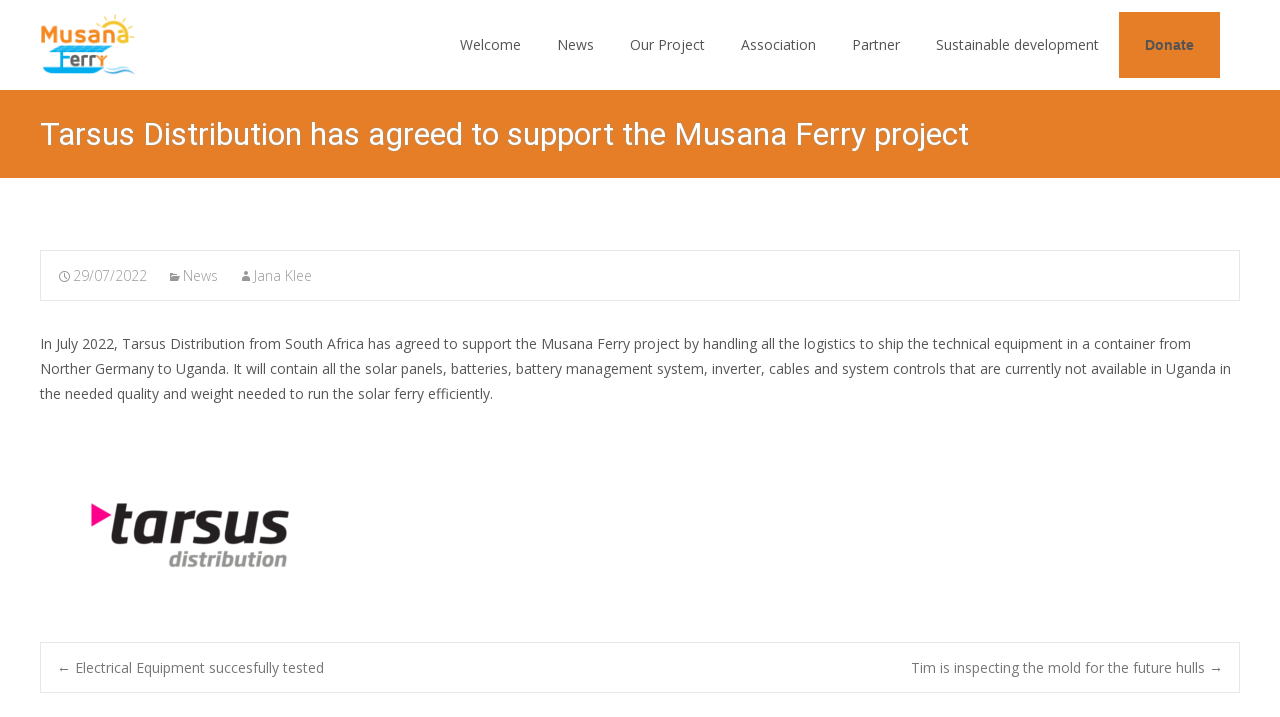

--- FILE ---
content_type: text/html; charset=UTF-8
request_url: https://musana-ferry.org/tarsus-distribution-has-agreed-to-support-the-musana-ferry-project/
body_size: 15936
content:

<!DOCTYPE html>
<html lang="de">
<head>
	<meta charset="UTF-8">
	<meta name="viewport" content="width=device-width">
	<link rel="profile" href="https://gmpg.org/xfn/11">
	<link rel="pingback" href="https://musana-ferry.org/xmlrpc.php">
	    <style>
        #wpadminbar #wp-admin-bar-vtrts_free_top_button .ab-icon:before {
            content: "\f185";
            color: #1DAE22;
            top: 3px;
        }
    </style>
    <meta name='robots' content='index, follow, max-image-preview:large, max-snippet:-1, max-video-preview:-1' />
	<style>img:is([sizes="auto" i], [sizes^="auto," i]) { contain-intrinsic-size: 3000px 1500px }</style>
	
	<!-- This site is optimized with the Yoast SEO plugin v24.7 - https://yoast.com/wordpress/plugins/seo/ -->
	<title>Tarsus Distribution has agreed to support the Musana Ferry project - Musana Ferry</title>
	<link rel="canonical" href="https://musana-ferry.org/tarsus-distribution-has-agreed-to-support-the-musana-ferry-project/" />
	<meta property="og:locale" content="de_DE" />
	<meta property="og:type" content="article" />
	<meta property="og:title" content="Tarsus Distribution has agreed to support the Musana Ferry project - Musana Ferry" />
	<meta property="og:description" content="In July 2022, Tarsus Distribution from South Africa has agreed to support the Musana Ferry project by handling all the logistics to ship the technical equipment in a container from Norther Germany" />
	<meta property="og:url" content="https://musana-ferry.org/tarsus-distribution-has-agreed-to-support-the-musana-ferry-project/" />
	<meta property="og:site_name" content="Musana Ferry" />
	<meta property="article:publisher" content="https://www.facebook.com/musanaferry/" />
	<meta property="article:published_time" content="2022-07-29T11:33:36+00:00" />
	<meta property="article:modified_time" content="2023-02-13T15:38:49+00:00" />
	<meta name="author" content="Jana Klee" />
	<meta name="twitter:card" content="summary_large_image" />
	<meta name="twitter:label1" content="Verfasst von" />
	<meta name="twitter:data1" content="Jana Klee" />
	<meta name="twitter:label2" content="Geschätzte Lesezeit" />
	<meta name="twitter:data2" content="1 Minute" />
	<script type="application/ld+json" class="yoast-schema-graph">{"@context":"https://schema.org","@graph":[{"@type":"Article","@id":"https://musana-ferry.org/tarsus-distribution-has-agreed-to-support-the-musana-ferry-project/#article","isPartOf":{"@id":"https://musana-ferry.org/tarsus-distribution-has-agreed-to-support-the-musana-ferry-project/"},"author":{"name":"Jana Klee","@id":"https://musana-ferry.org/#/schema/person/f0eb70bf45a6a74105bd0b773f502749"},"headline":"Tarsus Distribution has agreed to support the Musana Ferry project","datePublished":"2022-07-29T11:33:36+00:00","dateModified":"2023-02-13T15:38:49+00:00","mainEntityOfPage":{"@id":"https://musana-ferry.org/tarsus-distribution-has-agreed-to-support-the-musana-ferry-project/"},"wordCount":88,"commentCount":0,"publisher":{"@id":"https://musana-ferry.org/#organization"},"articleSection":["News"],"inLanguage":"de","potentialAction":[{"@type":"CommentAction","name":"Comment","target":["https://musana-ferry.org/tarsus-distribution-has-agreed-to-support-the-musana-ferry-project/#respond"]}]},{"@type":"WebPage","@id":"https://musana-ferry.org/tarsus-distribution-has-agreed-to-support-the-musana-ferry-project/","url":"https://musana-ferry.org/tarsus-distribution-has-agreed-to-support-the-musana-ferry-project/","name":"Tarsus Distribution has agreed to support the Musana Ferry project - Musana Ferry","isPartOf":{"@id":"https://musana-ferry.org/#website"},"datePublished":"2022-07-29T11:33:36+00:00","dateModified":"2023-02-13T15:38:49+00:00","breadcrumb":{"@id":"https://musana-ferry.org/tarsus-distribution-has-agreed-to-support-the-musana-ferry-project/#breadcrumb"},"inLanguage":"de","potentialAction":[{"@type":"ReadAction","target":["https://musana-ferry.org/tarsus-distribution-has-agreed-to-support-the-musana-ferry-project/"]}]},{"@type":"BreadcrumbList","@id":"https://musana-ferry.org/tarsus-distribution-has-agreed-to-support-the-musana-ferry-project/#breadcrumb","itemListElement":[{"@type":"ListItem","position":1,"name":"Startseite","item":"https://musana-ferry.org/"},{"@type":"ListItem","position":2,"name":"News","item":"https://musana-ferry.org/news/"},{"@type":"ListItem","position":3,"name":"Tarsus Distribution has agreed to support the Musana Ferry project"}]},{"@type":"WebSite","@id":"https://musana-ferry.org/#website","url":"https://musana-ferry.org/","name":"Musana Ferry","description":"Help children to reach their Islandschool!","publisher":{"@id":"https://musana-ferry.org/#organization"},"potentialAction":[{"@type":"SearchAction","target":{"@type":"EntryPoint","urlTemplate":"https://musana-ferry.org/?s={search_term_string}"},"query-input":{"@type":"PropertyValueSpecification","valueRequired":true,"valueName":"search_term_string"}}],"inLanguage":"de"},{"@type":"Organization","@id":"https://musana-ferry.org/#organization","name":"Musana Ferry","url":"https://musana-ferry.org/","logo":{"@type":"ImageObject","inLanguage":"de","@id":"https://musana-ferry.org/#/schema/logo/image/","url":"https://musana-ferry.org/wp-content/uploads/2020/09/cropped-musana-logo-1.png","contentUrl":"https://musana-ferry.org/wp-content/uploads/2020/09/cropped-musana-logo-1.png","width":200,"height":134,"caption":"Musana Ferry"},"image":{"@id":"https://musana-ferry.org/#/schema/logo/image/"},"sameAs":["https://www.facebook.com/musanaferry/"]},{"@type":"Person","@id":"https://musana-ferry.org/#/schema/person/f0eb70bf45a6a74105bd0b773f502749","name":"Jana Klee","image":{"@type":"ImageObject","inLanguage":"de","@id":"https://musana-ferry.org/#/schema/person/image/","url":"https://secure.gravatar.com/avatar/e471d1d5201d6741a9f09968664040e8?s=96&d=mm&r=g","contentUrl":"https://secure.gravatar.com/avatar/e471d1d5201d6741a9f09968664040e8?s=96&d=mm&r=g","caption":"Jana Klee"},"url":"https://musana-ferry.org/author/janaklee/"}]}</script>
	<!-- / Yoast SEO plugin. -->


<link rel='dns-prefetch' href='//stats.wp.com' />
<link rel='dns-prefetch' href='//fonts.googleapis.com' />
<link href='https://fonts.gstatic.com' crossorigin rel='preconnect' />
<link rel="alternate" type="application/rss+xml" title="Musana Ferry &raquo; Feed" href="https://musana-ferry.org/feed/" />
<link rel="alternate" type="application/rss+xml" title="Musana Ferry &raquo; Kommentar-Feed" href="https://musana-ferry.org/comments/feed/" />
<link rel="alternate" type="application/rss+xml" title="Musana Ferry &raquo; Tarsus Distribution has agreed to support the Musana Ferry project-Kommentar-Feed" href="https://musana-ferry.org/tarsus-distribution-has-agreed-to-support-the-musana-ferry-project/feed/" />
<script type="text/javascript">
/* <![CDATA[ */
window._wpemojiSettings = {"baseUrl":"https:\/\/s.w.org\/images\/core\/emoji\/15.0.3\/72x72\/","ext":".png","svgUrl":"https:\/\/s.w.org\/images\/core\/emoji\/15.0.3\/svg\/","svgExt":".svg","source":{"concatemoji":"https:\/\/musana-ferry.org\/wp-includes\/js\/wp-emoji-release.min.js?ver=6.7.4"}};
/*! This file is auto-generated */
!function(i,n){var o,s,e;function c(e){try{var t={supportTests:e,timestamp:(new Date).valueOf()};sessionStorage.setItem(o,JSON.stringify(t))}catch(e){}}function p(e,t,n){e.clearRect(0,0,e.canvas.width,e.canvas.height),e.fillText(t,0,0);var t=new Uint32Array(e.getImageData(0,0,e.canvas.width,e.canvas.height).data),r=(e.clearRect(0,0,e.canvas.width,e.canvas.height),e.fillText(n,0,0),new Uint32Array(e.getImageData(0,0,e.canvas.width,e.canvas.height).data));return t.every(function(e,t){return e===r[t]})}function u(e,t,n){switch(t){case"flag":return n(e,"\ud83c\udff3\ufe0f\u200d\u26a7\ufe0f","\ud83c\udff3\ufe0f\u200b\u26a7\ufe0f")?!1:!n(e,"\ud83c\uddfa\ud83c\uddf3","\ud83c\uddfa\u200b\ud83c\uddf3")&&!n(e,"\ud83c\udff4\udb40\udc67\udb40\udc62\udb40\udc65\udb40\udc6e\udb40\udc67\udb40\udc7f","\ud83c\udff4\u200b\udb40\udc67\u200b\udb40\udc62\u200b\udb40\udc65\u200b\udb40\udc6e\u200b\udb40\udc67\u200b\udb40\udc7f");case"emoji":return!n(e,"\ud83d\udc26\u200d\u2b1b","\ud83d\udc26\u200b\u2b1b")}return!1}function f(e,t,n){var r="undefined"!=typeof WorkerGlobalScope&&self instanceof WorkerGlobalScope?new OffscreenCanvas(300,150):i.createElement("canvas"),a=r.getContext("2d",{willReadFrequently:!0}),o=(a.textBaseline="top",a.font="600 32px Arial",{});return e.forEach(function(e){o[e]=t(a,e,n)}),o}function t(e){var t=i.createElement("script");t.src=e,t.defer=!0,i.head.appendChild(t)}"undefined"!=typeof Promise&&(o="wpEmojiSettingsSupports",s=["flag","emoji"],n.supports={everything:!0,everythingExceptFlag:!0},e=new Promise(function(e){i.addEventListener("DOMContentLoaded",e,{once:!0})}),new Promise(function(t){var n=function(){try{var e=JSON.parse(sessionStorage.getItem(o));if("object"==typeof e&&"number"==typeof e.timestamp&&(new Date).valueOf()<e.timestamp+604800&&"object"==typeof e.supportTests)return e.supportTests}catch(e){}return null}();if(!n){if("undefined"!=typeof Worker&&"undefined"!=typeof OffscreenCanvas&&"undefined"!=typeof URL&&URL.createObjectURL&&"undefined"!=typeof Blob)try{var e="postMessage("+f.toString()+"("+[JSON.stringify(s),u.toString(),p.toString()].join(",")+"));",r=new Blob([e],{type:"text/javascript"}),a=new Worker(URL.createObjectURL(r),{name:"wpTestEmojiSupports"});return void(a.onmessage=function(e){c(n=e.data),a.terminate(),t(n)})}catch(e){}c(n=f(s,u,p))}t(n)}).then(function(e){for(var t in e)n.supports[t]=e[t],n.supports.everything=n.supports.everything&&n.supports[t],"flag"!==t&&(n.supports.everythingExceptFlag=n.supports.everythingExceptFlag&&n.supports[t]);n.supports.everythingExceptFlag=n.supports.everythingExceptFlag&&!n.supports.flag,n.DOMReady=!1,n.readyCallback=function(){n.DOMReady=!0}}).then(function(){return e}).then(function(){var e;n.supports.everything||(n.readyCallback(),(e=n.source||{}).concatemoji?t(e.concatemoji):e.wpemoji&&e.twemoji&&(t(e.twemoji),t(e.wpemoji)))}))}((window,document),window._wpemojiSettings);
/* ]]> */
</script>
<style id='wp-emoji-styles-inline-css' type='text/css'>

	img.wp-smiley, img.emoji {
		display: inline !important;
		border: none !important;
		box-shadow: none !important;
		height: 1em !important;
		width: 1em !important;
		margin: 0 0.07em !important;
		vertical-align: -0.1em !important;
		background: none !important;
		padding: 0 !important;
	}
</style>
<link rel='stylesheet' id='wp-block-library-css' href='https://musana-ferry.org/wp-includes/css/dist/block-library/style.min.css?ver=6.7.4' type='text/css' media='all' />
<style id='wp-block-library-theme-inline-css' type='text/css'>
.wp-block-audio :where(figcaption){color:#555;font-size:13px;text-align:center}.is-dark-theme .wp-block-audio :where(figcaption){color:#ffffffa6}.wp-block-audio{margin:0 0 1em}.wp-block-code{border:1px solid #ccc;border-radius:4px;font-family:Menlo,Consolas,monaco,monospace;padding:.8em 1em}.wp-block-embed :where(figcaption){color:#555;font-size:13px;text-align:center}.is-dark-theme .wp-block-embed :where(figcaption){color:#ffffffa6}.wp-block-embed{margin:0 0 1em}.blocks-gallery-caption{color:#555;font-size:13px;text-align:center}.is-dark-theme .blocks-gallery-caption{color:#ffffffa6}:root :where(.wp-block-image figcaption){color:#555;font-size:13px;text-align:center}.is-dark-theme :root :where(.wp-block-image figcaption){color:#ffffffa6}.wp-block-image{margin:0 0 1em}.wp-block-pullquote{border-bottom:4px solid;border-top:4px solid;color:currentColor;margin-bottom:1.75em}.wp-block-pullquote cite,.wp-block-pullquote footer,.wp-block-pullquote__citation{color:currentColor;font-size:.8125em;font-style:normal;text-transform:uppercase}.wp-block-quote{border-left:.25em solid;margin:0 0 1.75em;padding-left:1em}.wp-block-quote cite,.wp-block-quote footer{color:currentColor;font-size:.8125em;font-style:normal;position:relative}.wp-block-quote:where(.has-text-align-right){border-left:none;border-right:.25em solid;padding-left:0;padding-right:1em}.wp-block-quote:where(.has-text-align-center){border:none;padding-left:0}.wp-block-quote.is-large,.wp-block-quote.is-style-large,.wp-block-quote:where(.is-style-plain){border:none}.wp-block-search .wp-block-search__label{font-weight:700}.wp-block-search__button{border:1px solid #ccc;padding:.375em .625em}:where(.wp-block-group.has-background){padding:1.25em 2.375em}.wp-block-separator.has-css-opacity{opacity:.4}.wp-block-separator{border:none;border-bottom:2px solid;margin-left:auto;margin-right:auto}.wp-block-separator.has-alpha-channel-opacity{opacity:1}.wp-block-separator:not(.is-style-wide):not(.is-style-dots){width:100px}.wp-block-separator.has-background:not(.is-style-dots){border-bottom:none;height:1px}.wp-block-separator.has-background:not(.is-style-wide):not(.is-style-dots){height:2px}.wp-block-table{margin:0 0 1em}.wp-block-table td,.wp-block-table th{word-break:normal}.wp-block-table :where(figcaption){color:#555;font-size:13px;text-align:center}.is-dark-theme .wp-block-table :where(figcaption){color:#ffffffa6}.wp-block-video :where(figcaption){color:#555;font-size:13px;text-align:center}.is-dark-theme .wp-block-video :where(figcaption){color:#ffffffa6}.wp-block-video{margin:0 0 1em}:root :where(.wp-block-template-part.has-background){margin-bottom:0;margin-top:0;padding:1.25em 2.375em}
</style>
<link rel='stylesheet' id='mediaelement-css' href='https://musana-ferry.org/wp-includes/js/mediaelement/mediaelementplayer-legacy.min.css?ver=4.2.17' type='text/css' media='all' />
<link rel='stylesheet' id='wp-mediaelement-css' href='https://musana-ferry.org/wp-includes/js/mediaelement/wp-mediaelement.min.css?ver=6.7.4' type='text/css' media='all' />
<style id='jetpack-sharing-buttons-style-inline-css' type='text/css'>
.jetpack-sharing-buttons__services-list{display:flex;flex-direction:row;flex-wrap:wrap;gap:0;list-style-type:none;margin:5px;padding:0}.jetpack-sharing-buttons__services-list.has-small-icon-size{font-size:12px}.jetpack-sharing-buttons__services-list.has-normal-icon-size{font-size:16px}.jetpack-sharing-buttons__services-list.has-large-icon-size{font-size:24px}.jetpack-sharing-buttons__services-list.has-huge-icon-size{font-size:36px}@media print{.jetpack-sharing-buttons__services-list{display:none!important}}.editor-styles-wrapper .wp-block-jetpack-sharing-buttons{gap:0;padding-inline-start:0}ul.jetpack-sharing-buttons__services-list.has-background{padding:1.25em 2.375em}
</style>
<style id='classic-theme-styles-inline-css' type='text/css'>
/*! This file is auto-generated */
.wp-block-button__link{color:#fff;background-color:#32373c;border-radius:9999px;box-shadow:none;text-decoration:none;padding:calc(.667em + 2px) calc(1.333em + 2px);font-size:1.125em}.wp-block-file__button{background:#32373c;color:#fff;text-decoration:none}
</style>
<style id='global-styles-inline-css' type='text/css'>
:root{--wp--preset--aspect-ratio--square: 1;--wp--preset--aspect-ratio--4-3: 4/3;--wp--preset--aspect-ratio--3-4: 3/4;--wp--preset--aspect-ratio--3-2: 3/2;--wp--preset--aspect-ratio--2-3: 2/3;--wp--preset--aspect-ratio--16-9: 16/9;--wp--preset--aspect-ratio--9-16: 9/16;--wp--preset--color--black: #000000;--wp--preset--color--cyan-bluish-gray: #abb8c3;--wp--preset--color--white: #ffffff;--wp--preset--color--pale-pink: #f78da7;--wp--preset--color--vivid-red: #cf2e2e;--wp--preset--color--luminous-vivid-orange: #ff6900;--wp--preset--color--luminous-vivid-amber: #fcb900;--wp--preset--color--light-green-cyan: #7bdcb5;--wp--preset--color--vivid-green-cyan: #00d084;--wp--preset--color--pale-cyan-blue: #8ed1fc;--wp--preset--color--vivid-cyan-blue: #0693e3;--wp--preset--color--vivid-purple: #9b51e0;--wp--preset--gradient--vivid-cyan-blue-to-vivid-purple: linear-gradient(135deg,rgba(6,147,227,1) 0%,rgb(155,81,224) 100%);--wp--preset--gradient--light-green-cyan-to-vivid-green-cyan: linear-gradient(135deg,rgb(122,220,180) 0%,rgb(0,208,130) 100%);--wp--preset--gradient--luminous-vivid-amber-to-luminous-vivid-orange: linear-gradient(135deg,rgba(252,185,0,1) 0%,rgba(255,105,0,1) 100%);--wp--preset--gradient--luminous-vivid-orange-to-vivid-red: linear-gradient(135deg,rgba(255,105,0,1) 0%,rgb(207,46,46) 100%);--wp--preset--gradient--very-light-gray-to-cyan-bluish-gray: linear-gradient(135deg,rgb(238,238,238) 0%,rgb(169,184,195) 100%);--wp--preset--gradient--cool-to-warm-spectrum: linear-gradient(135deg,rgb(74,234,220) 0%,rgb(151,120,209) 20%,rgb(207,42,186) 40%,rgb(238,44,130) 60%,rgb(251,105,98) 80%,rgb(254,248,76) 100%);--wp--preset--gradient--blush-light-purple: linear-gradient(135deg,rgb(255,206,236) 0%,rgb(152,150,240) 100%);--wp--preset--gradient--blush-bordeaux: linear-gradient(135deg,rgb(254,205,165) 0%,rgb(254,45,45) 50%,rgb(107,0,62) 100%);--wp--preset--gradient--luminous-dusk: linear-gradient(135deg,rgb(255,203,112) 0%,rgb(199,81,192) 50%,rgb(65,88,208) 100%);--wp--preset--gradient--pale-ocean: linear-gradient(135deg,rgb(255,245,203) 0%,rgb(182,227,212) 50%,rgb(51,167,181) 100%);--wp--preset--gradient--electric-grass: linear-gradient(135deg,rgb(202,248,128) 0%,rgb(113,206,126) 100%);--wp--preset--gradient--midnight: linear-gradient(135deg,rgb(2,3,129) 0%,rgb(40,116,252) 100%);--wp--preset--font-size--small: 13px;--wp--preset--font-size--medium: 20px;--wp--preset--font-size--large: 36px;--wp--preset--font-size--x-large: 42px;--wp--preset--spacing--20: 0.44rem;--wp--preset--spacing--30: 0.67rem;--wp--preset--spacing--40: 1rem;--wp--preset--spacing--50: 1.5rem;--wp--preset--spacing--60: 2.25rem;--wp--preset--spacing--70: 3.38rem;--wp--preset--spacing--80: 5.06rem;--wp--preset--shadow--natural: 6px 6px 9px rgba(0, 0, 0, 0.2);--wp--preset--shadow--deep: 12px 12px 50px rgba(0, 0, 0, 0.4);--wp--preset--shadow--sharp: 6px 6px 0px rgba(0, 0, 0, 0.2);--wp--preset--shadow--outlined: 6px 6px 0px -3px rgba(255, 255, 255, 1), 6px 6px rgba(0, 0, 0, 1);--wp--preset--shadow--crisp: 6px 6px 0px rgba(0, 0, 0, 1);}:where(.is-layout-flex){gap: 0.5em;}:where(.is-layout-grid){gap: 0.5em;}body .is-layout-flex{display: flex;}.is-layout-flex{flex-wrap: wrap;align-items: center;}.is-layout-flex > :is(*, div){margin: 0;}body .is-layout-grid{display: grid;}.is-layout-grid > :is(*, div){margin: 0;}:where(.wp-block-columns.is-layout-flex){gap: 2em;}:where(.wp-block-columns.is-layout-grid){gap: 2em;}:where(.wp-block-post-template.is-layout-flex){gap: 1.25em;}:where(.wp-block-post-template.is-layout-grid){gap: 1.25em;}.has-black-color{color: var(--wp--preset--color--black) !important;}.has-cyan-bluish-gray-color{color: var(--wp--preset--color--cyan-bluish-gray) !important;}.has-white-color{color: var(--wp--preset--color--white) !important;}.has-pale-pink-color{color: var(--wp--preset--color--pale-pink) !important;}.has-vivid-red-color{color: var(--wp--preset--color--vivid-red) !important;}.has-luminous-vivid-orange-color{color: var(--wp--preset--color--luminous-vivid-orange) !important;}.has-luminous-vivid-amber-color{color: var(--wp--preset--color--luminous-vivid-amber) !important;}.has-light-green-cyan-color{color: var(--wp--preset--color--light-green-cyan) !important;}.has-vivid-green-cyan-color{color: var(--wp--preset--color--vivid-green-cyan) !important;}.has-pale-cyan-blue-color{color: var(--wp--preset--color--pale-cyan-blue) !important;}.has-vivid-cyan-blue-color{color: var(--wp--preset--color--vivid-cyan-blue) !important;}.has-vivid-purple-color{color: var(--wp--preset--color--vivid-purple) !important;}.has-black-background-color{background-color: var(--wp--preset--color--black) !important;}.has-cyan-bluish-gray-background-color{background-color: var(--wp--preset--color--cyan-bluish-gray) !important;}.has-white-background-color{background-color: var(--wp--preset--color--white) !important;}.has-pale-pink-background-color{background-color: var(--wp--preset--color--pale-pink) !important;}.has-vivid-red-background-color{background-color: var(--wp--preset--color--vivid-red) !important;}.has-luminous-vivid-orange-background-color{background-color: var(--wp--preset--color--luminous-vivid-orange) !important;}.has-luminous-vivid-amber-background-color{background-color: var(--wp--preset--color--luminous-vivid-amber) !important;}.has-light-green-cyan-background-color{background-color: var(--wp--preset--color--light-green-cyan) !important;}.has-vivid-green-cyan-background-color{background-color: var(--wp--preset--color--vivid-green-cyan) !important;}.has-pale-cyan-blue-background-color{background-color: var(--wp--preset--color--pale-cyan-blue) !important;}.has-vivid-cyan-blue-background-color{background-color: var(--wp--preset--color--vivid-cyan-blue) !important;}.has-vivid-purple-background-color{background-color: var(--wp--preset--color--vivid-purple) !important;}.has-black-border-color{border-color: var(--wp--preset--color--black) !important;}.has-cyan-bluish-gray-border-color{border-color: var(--wp--preset--color--cyan-bluish-gray) !important;}.has-white-border-color{border-color: var(--wp--preset--color--white) !important;}.has-pale-pink-border-color{border-color: var(--wp--preset--color--pale-pink) !important;}.has-vivid-red-border-color{border-color: var(--wp--preset--color--vivid-red) !important;}.has-luminous-vivid-orange-border-color{border-color: var(--wp--preset--color--luminous-vivid-orange) !important;}.has-luminous-vivid-amber-border-color{border-color: var(--wp--preset--color--luminous-vivid-amber) !important;}.has-light-green-cyan-border-color{border-color: var(--wp--preset--color--light-green-cyan) !important;}.has-vivid-green-cyan-border-color{border-color: var(--wp--preset--color--vivid-green-cyan) !important;}.has-pale-cyan-blue-border-color{border-color: var(--wp--preset--color--pale-cyan-blue) !important;}.has-vivid-cyan-blue-border-color{border-color: var(--wp--preset--color--vivid-cyan-blue) !important;}.has-vivid-purple-border-color{border-color: var(--wp--preset--color--vivid-purple) !important;}.has-vivid-cyan-blue-to-vivid-purple-gradient-background{background: var(--wp--preset--gradient--vivid-cyan-blue-to-vivid-purple) !important;}.has-light-green-cyan-to-vivid-green-cyan-gradient-background{background: var(--wp--preset--gradient--light-green-cyan-to-vivid-green-cyan) !important;}.has-luminous-vivid-amber-to-luminous-vivid-orange-gradient-background{background: var(--wp--preset--gradient--luminous-vivid-amber-to-luminous-vivid-orange) !important;}.has-luminous-vivid-orange-to-vivid-red-gradient-background{background: var(--wp--preset--gradient--luminous-vivid-orange-to-vivid-red) !important;}.has-very-light-gray-to-cyan-bluish-gray-gradient-background{background: var(--wp--preset--gradient--very-light-gray-to-cyan-bluish-gray) !important;}.has-cool-to-warm-spectrum-gradient-background{background: var(--wp--preset--gradient--cool-to-warm-spectrum) !important;}.has-blush-light-purple-gradient-background{background: var(--wp--preset--gradient--blush-light-purple) !important;}.has-blush-bordeaux-gradient-background{background: var(--wp--preset--gradient--blush-bordeaux) !important;}.has-luminous-dusk-gradient-background{background: var(--wp--preset--gradient--luminous-dusk) !important;}.has-pale-ocean-gradient-background{background: var(--wp--preset--gradient--pale-ocean) !important;}.has-electric-grass-gradient-background{background: var(--wp--preset--gradient--electric-grass) !important;}.has-midnight-gradient-background{background: var(--wp--preset--gradient--midnight) !important;}.has-small-font-size{font-size: var(--wp--preset--font-size--small) !important;}.has-medium-font-size{font-size: var(--wp--preset--font-size--medium) !important;}.has-large-font-size{font-size: var(--wp--preset--font-size--large) !important;}.has-x-large-font-size{font-size: var(--wp--preset--font-size--x-large) !important;}
:where(.wp-block-post-template.is-layout-flex){gap: 1.25em;}:where(.wp-block-post-template.is-layout-grid){gap: 1.25em;}
:where(.wp-block-columns.is-layout-flex){gap: 2em;}:where(.wp-block-columns.is-layout-grid){gap: 2em;}
:root :where(.wp-block-pullquote){font-size: 1.5em;line-height: 1.6;}
</style>
<link rel='stylesheet' id='contact-form-7-css' href='https://musana-ferry.org/wp-content/plugins/contact-form-7/includes/css/styles.css?ver=6.0.1' type='text/css' media='all' />
<link rel='stylesheet' id='siteorigin-panels-front-css' href='https://musana-ferry.org/wp-content/plugins/siteorigin-panels/css/front-flex.min.css?ver=2.31.5' type='text/css' media='all' />
<link rel='stylesheet' id='idesign-fonts-css' href='//fonts.googleapis.com/css?family=Open+Sans%3A300%2C400%2C700%2C300italic%2C400italic%2C700italic%7CRoboto%3A300%2C400%2C700&#038;subset=latin%2Clatin-ext' type='text/css' media='all' />
<link rel='stylesheet' id='genericons-css' href='https://musana-ferry.org/wp-content/plugins/jetpack/_inc/genericons/genericons/genericons.css?ver=3.1' type='text/css' media='all' />
<link rel='stylesheet' id='animate-css' href='https://musana-ferry.org/wp-content/themes/i-design/css/animate.min.css?ver=2014-01-12' type='text/css' media='all' />
<link rel='stylesheet' id='owl-carousel-css' href='https://musana-ferry.org/wp-content/themes/i-design/css/owl.carousel.css?ver=2014-01-12' type='text/css' media='all' />
<link rel='stylesheet' id='owl-carousel-theme-css' href='https://musana-ferry.org/wp-content/themes/i-design/css/owl.theme.css?ver=2014-01-12' type='text/css' media='all' />
<link rel='stylesheet' id='owl-carousel-transitions-css' href='https://musana-ferry.org/wp-content/themes/i-design/css/owl.transitions.css?ver=2016-01-12' type='text/css' media='all' />
<link rel='stylesheet' id='idesign-style-css' href='https://musana-ferry.org/wp-content/themes/i-design/style.css?ver=1.1.1' type='text/css' media='all' />
<link rel='stylesheet' id='responsive-menu-css' href='https://musana-ferry.org/wp-content/themes/i-design/inc/responsive-menu/css/wprmenu.css?ver=1.01' type='text/css' media='all' />
<!--n2css--><!--n2js--><script type="text/javascript" id="ahc_front_js-js-extra">
/* <![CDATA[ */
var ahc_ajax_front = {"ajax_url":"https:\/\/musana-ferry.org\/wp-admin\/admin-ajax.php","page_id":"715","page_title":"Tarsus Distribution has agreed to support the Musana Ferry project","post_type":"post"};
/* ]]> */
</script>
<script type="text/javascript" src="https://musana-ferry.org/wp-content/plugins/visitors-traffic-real-time-statistics/js/front.js?ver=6.7.4" id="ahc_front_js-js"></script>
<script type="text/javascript" src="https://musana-ferry.org/wp-includes/js/jquery/jquery.min.js?ver=3.7.1" id="jquery-core-js"></script>
<script type="text/javascript" src="https://musana-ferry.org/wp-includes/js/jquery/jquery-migrate.min.js?ver=3.4.1" id="jquery-migrate-js"></script>
<link rel="https://api.w.org/" href="https://musana-ferry.org/wp-json/" /><link rel="alternate" title="JSON" type="application/json" href="https://musana-ferry.org/wp-json/wp/v2/posts/715" /><link rel="EditURI" type="application/rsd+xml" title="RSD" href="https://musana-ferry.org/xmlrpc.php?rsd" />
<meta name="generator" content="WordPress 6.7.4" />
<link rel='shortlink' href='https://musana-ferry.org/?p=715' />
<link rel="alternate" title="oEmbed (JSON)" type="application/json+oembed" href="https://musana-ferry.org/wp-json/oembed/1.0/embed?url=https%3A%2F%2Fmusana-ferry.org%2Ftarsus-distribution-has-agreed-to-support-the-musana-ferry-project%2F" />
<link rel="alternate" title="oEmbed (XML)" type="text/xml+oembed" href="https://musana-ferry.org/wp-json/oembed/1.0/embed?url=https%3A%2F%2Fmusana-ferry.org%2Ftarsus-distribution-has-agreed-to-support-the-musana-ferry-project%2F&#038;format=xml" />
<!-- start Simple Custom CSS and JS -->
<style type="text/css">
/* Add your CSS code here.

For example:
.example {
    color: red;
}

For brushing up on your CSS knowledge, check out http://www.w3schools.com/css/css_syntax.asp

End of comment */ 

.home.home-slider-off .site .iheader:after {
    display: block;
    position: absolute;
    left: 0px;
    top: 0px;
    content: " ";
    width: 100%;
    height: 100%;
    z-index: 5;
    background-image: none;
    background-repeat: repeat;
    background-position: 0px 0px;
}</style>
<!-- end Simple Custom CSS and JS -->
<!-- start Simple Custom CSS and JS -->
<style type="text/css">
/* Add your CSS code here.

For example:
.example {
    color: red;
}

For brushing up on your CSS knowledge, check out http://www.w3schools.com/css/css_syntax.asp

End of comment */ 

.maxbutton {
  padding: 0 !important;
  background: rgb(229,126,38);
}

.maxbutton a {
	display: flex !important;
  	align-items: center !important;
	justify-content: center !important;
  	padding: 24px !important;
  font-family: Arial, Helvetica, sans-serif;
  font-weight: bold;
  border: 2px solid rgb(229, 126, 38) !important;
  border-radius: 10px !important;
  
}

.maxbutton:hover a {
	background: rgb(229, 126, 38) !important;
  	color: #FFFFFF !important;
}

.maxbutton .colorbar {
  display: none;
}

.titlebar .entry-title {
  text-shadow: 0px 0px 2px rgba(150, 150, 150, 1);
}


</style>
<!-- end Simple Custom CSS and JS -->
	<style>img#wpstats{display:none}</style>
		<!-- Analytics by WP Statistics - https://wp-statistics.com -->
<style type="text/css">
body {font-family: "Open Sans", Helvetica, sans-serif; font-size: 14pxpx; line-height: 1.8; color: #575757;}h1,h2,h3,h4,h5,h6,.comment-reply-title,.widget .widget-title, .entry-header h1.entry-title {font-family: Roboto, Georgia, serif; }.themecolor {color: #e57e26;}.themebgcolor {background-color: #e57e26;}.themebordercolor {border-color: #e57e26;}.tx-slider .owl-pagination .owl-page > span { background: transparent; border-color: #e57e26;  }.tx-slider .owl-pagination .owl-page.active > span { background-color: #e57e26; }.tx-slider .owl-controls .owl-buttons .owl-next, .tx-slider .owl-controls .owl-buttons .owl-prev { background-color: #e57e26; }#ibanner .ibanner.nxs-gradient .nx-slider .da-img:after { background: rgba(231,14,119,.72); background: linear-gradient(135deg, rgba(231,14,119,.72) 0%, rgba(250,162,20,.72) 100%);}a,a:visited,.blog-columns .comments-link a:hover, .socialicons ul.social li a:hover .socico {color: #e57e26;}input:focus,textarea:focus {border: 1px solid #e57e26;}button,input[type="submit"],input[type="button"],input[type="reset"],.nav-container .current_page_item > a > span,.nav-container .current_page_ancestor > a > span,.nav-container .current-menu-item > a span,.nav-container .current-menu-ancestor > a > span,.nav-container li a:hover span {background-color: #e57e26;}.nav-container li:hover > a,.nav-container li a:hover {color: #e57e26;}.nav-container .sub-menu,.nav-container .children {border-top: 2px solid #e57e26;}.ibanner,.da-dots span.da-dots-current,.tx-cta a.cta-button, .utilitybar {background-color: #e57e26;}#ft-post .entry-thumbnail:hover > .comments-link,.tx-folio-img .folio-links .folio-linkico,.tx-folio-img .folio-links .folio-zoomico {background-color: #e57e26;}.entry-header h1.entry-title a:hover,.entry-header > .entry-meta a:hover {color: #e57e26;}.featured-area div.entry-summary > p > a.moretag:hover, .nav-container .tx-highlight:after {background-color: #e57e26;}.site-content div.entry-thumbnail .stickyonimg,.site-content div.entry-thumbnail .dateonimg,.site-content div.entry-nothumb .stickyonimg,.site-content div.entry-nothumb .dateonimg {background-color: #e57e26;}.entry-meta a,.entry-content a,.comment-content a,.entry-content a:visited {color: #e57e26;}.format-status .entry-content .page-links a,.format-gallery .entry-content .page-links a,.format-chat .entry-content .page-links a,.format-quote .entry-content .page-links a,.page-links a {background: #e57e26;border: 1px solid #e57e26;color: #ffffff;}.format-gallery .entry-content .page-links a:hover,.format-audio .entry-content .page-links a:hover,.format-status .entry-content .page-links a:hover,.format-video .entry-content .page-links a:hover,.format-chat .entry-content .page-links a:hover,.format-quote .entry-content .page-links a:hover,.page-links a:hover {color: #e57e26;}.iheader.front {background-color: #e57e26;}.navigation a,.tx-post-row .tx-folio-title a:hover,.tx-blog .tx-blog-item h3.tx-post-title a:hover {color: #e57e26;}.paging-navigation div.navigation > ul > li a:hover,.paging-navigation div.navigation > ul > li.active > a {color: #e57e26;	border-color: #e57e26;}.comment-author .fn,.comment-author .url,.comment-reply-link,.comment-reply-login,.comment-body .reply a,.widget a:hover {color: #e57e26;}.widget_calendar a:hover {background-color: #e57e26;	color: #ffffff;	}.widget_calendar td#next a:hover,.widget_calendar td#prev a:hover {background-color: #e57e26;color: #ffffff;}.site-footer div.widget-area .widget a:hover, .nx-fullscreen .site-header:not(.fixeddiv) .nav-container .nav-menu > li > a:hover {color: #e57e26;}.site-main div.widget-area .widget_calendar a:hover,.site-footer div.widget-area .widget_calendar a:hover {	background-color: #e57e26;color: #ffffff;}.widget a:visited { color: #373737;}.widget a:hover,.entry-header h1.entry-title a:hover,.error404 .page-title:before,.tx-post-comm:after {color: #e57e26;}.da-dots > span > span, body:not(.max-header) ul.nav-menu > li.nx-highlight:before {background-color: #e57e26;}.iheader,.format-status, .nx-preloader .nx-ispload {background-color: #e57e26;}.tx-cta {border-left: 6px solid #e57e26;}.paging-navigation #posts-nav > span:hover, .paging-navigation #posts-nav > a:hover, .paging-navigation #posts-nav > span.current, .paging-navigation #posts-nav > a.current, .paging-navigation div.navigation > ul > li a:hover, .paging-navigation div.navigation > ul > li > span.current, .paging-navigation div.navigation > ul > li.active > a {border: 1px solid #e57e26;color: #e57e26;}.entry-title a { color: #141412;}.nav-container ul.nav-menu > li > ul a:hover { background-color:#e57e26; color: #FFF; }.site-footer .widget-area .widget input[type="submit"],.site .tx-slider .tx-slide-button a,.ibanner .da-slider .owl-item.active .da-link  { background-color: #e57e26; color: #FFF; }.site-footer .widget-area .widget input[type="submit"]:hover,.site .tx-slider .tx-slide-button a:hover  { background-color: #373737; color: #FFF; }.nav-container .sub-menu, .nav-container .children { border-bottom: 4px solid #e57e26;}.tx-service .tx-service-icon span {background-color:#e57e26; color: #FFF; border: 4px solid #e7e7e7;}.tx-service .tx-service-icon span i {color: #FFF;}.tx-service:hover .tx-service-icon span {background-color: #FFF; color:#e57e26; border: 4px solid #e57e26;}.tx-service:hover .tx-service-icon span i {color: #e57e26;}.ibanner .da-slider .owl-controls .owl-page span { border-color:#e57e26; }.ibanner .da-slider .owl-controls .owl-page.active span, .ibanner .da-slider .owl-controls.clickable .owl-page:hover span {  background-color: #e57e26; }.sldprev, .ibanner .da-slider .owl-prev, .sldnext, .ibanner .da-slider .owl-next, .utilitybar .widget ul.menu > li > ul {  background-color: #e57e26; }.site-footer .widget-area .widget input[type="submit"],.site .tx-slider .tx-slide-button a,.ibanner .da-slider .owl-item.active .da-link  { background-color: #e57e26; color: #FFF; }.site-footer .widget-area .widget input[type="submit"]:hover,.site .tx-slider .tx-slide-button a:hover  { background-color: #373737; color: #FFF; }.colored-drop .nav-container ul ul a, .colored-drop ul.nav-container ul a, .colored-drop ul.nav-container ul, .colored-drop .nav-container ul ul {background-color: #e57e26;}.pagination .nav-links > span:hover, .pagination .nav-links > a:hover, .pagination .nav-links > span.current, .pagination .nav-links > a.current { color: #e57e26; border-color: #e57e26; } .vslider_button, .vslider_button:visited { background-color:#e57e26!important; }.header-iconwrap .header-icons.woocart > a .cart-counts, .woocommerce ul.products li.product .button {background-color:#e57e26;}.header-icons.woocart .cartdrop.widget_shopping_cart.nx-animate { border-top-color:#e57e26;}.woocommerce ul.products li.product .onsale, .woocommerce span.onsale { background-color: #e57e26; color: #FFF; }.tx-prod-carousel .owl-carousel .owl-controls .owl-buttons .owl-next, .tx-prod-carousel .owl-carousel .owl-controls .owl-buttons .owl-prev { background-color: #e57e26; color: #FFF; }.max-header .nav-container > ul > li:hover > a, .max-header .nav-container > ul > li.current-menu-parent > a {	background-color: #e57e26;	}.max-header .nav-container > ul > li.current-menu-item > a, .max-header .nav-container > ul > li.current_page_item > a {	background-color: #e57e26;	}.max-header .nav-container > ul > li.current-menu-parent > a, .max-header .nav-container > ul > li.current-menu-ancestor > a {	background-color: #e57e26;	}.max-header .nav-container > ul > li > a:hover {	background-color: #e57e26;	}.max-header .nav-container > ul.menuhovered > li.current-menu-parent:not(:hover) > a,	.max-header .nav-container > ul.menuhovered > li.current-menu-item:not(:hover) > a {	background-color: #e57e26;	}.max-header .nav-container > ul.menuhovered > li.current_page_item:not(:hover) > a, .max-header .nav-container > ul.menuhovered > li.current-menu-parent:not(:hover) > a {	background-color: #e57e26;	}.max-header .nav-container > ul.menuhovered > li.current-menu-ancestor:not(:hover) > a {	background-color: #e57e26;	}.max-header .nav-container .current_page_item > a > span, .max-header .nav-container .current_page_ancestor > a > span{	background-color: #e57e26;	}.max-header .nav-container .current-menu-item > a span, .max-header .nav-container .current-menu-ancestor > a > span{	background-color: #e57e26;	}.max-header .nav-container li a:hover span, .woocommerce.single-product #content div.product form.cart .button {	background-color: #e57e26;	}.woocommerce.single-product #content div.product form.cart .button:hover {background-color: #555;}</style>
		<style id="wprmenu_css" type="text/css" >
			/* apply appearance settings */
			.menu-toggle {
				display: none!important;
			}
			@media (max-width: 1069px) {
				.menu-toggle,.topsearch {
					display: none!important;
				}				
			}
			#wprmenu_bar {
				background: #0cb4ce;
			}
			#wprmenu_bar .menu_title, #wprmenu_bar .wprmenu_icon_menu {
				color: #ffffff;
			}
			#wprmenu_menu {
				background: #2E2E2E!important;
			}
			#wprmenu_menu.wprmenu_levels ul li {
				border-bottom:1px solid #131212;
				border-top:1px solid #0D0D0D;
			}
			#wprmenu_menu ul li a {
				color: #ffffff;
			}
			#wprmenu_menu ul li a:hover {
				color: #e57e26;
			}
			#wprmenu_menu.wprmenu_levels a.wprmenu_parent_item {
				border-left:1px solid #0D0D0D;
			}
			#wprmenu_menu .wprmenu_icon_par {
				color: #ffffff;
			}
			#wprmenu_menu .wprmenu_icon_par:hover {
				color: #e57e26;
			}
			#wprmenu_menu.wprmenu_levels ul li ul {
				border-top:1px solid #131212;
			}
			#wprmenu_bar .wprmenu_icon span {
				background: #FFFFFF;
			}
			
			#wprmenu_menu.left {
				width:80%;
				left: -80%;
			    right: auto;
			}
			#wprmenu_menu.right {
				width:80%;
			    right: -80%;
			    left: auto;
			}
			#wprmenu_menu input.search-field {
				padding: 6px 6px;
				background-color: #999;
				color: #333;
				border: #666;
				margin: 6px 6px;
			}
			#wprmenu_menu input.search-field:focus {
				background-color: #CCC;
				color: #000;
			}			

			
						/* show the bar and hide othere navigation elements */
			@media only screen and (max-width: 1069px) {
				html { padding-top: 42px!important; }
				#wprmenu_bar { display: block!important; }
				div#wpadminbar { position: fixed; }
							}
		</style>
		<meta name="generator" content="Elementor 3.28.1; features: additional_custom_breakpoints, e_local_google_fonts; settings: css_print_method-external, google_font-enabled, font_display-auto">
			<style>
				.e-con.e-parent:nth-of-type(n+4):not(.e-lazyloaded):not(.e-no-lazyload),
				.e-con.e-parent:nth-of-type(n+4):not(.e-lazyloaded):not(.e-no-lazyload) * {
					background-image: none !important;
				}
				@media screen and (max-height: 1024px) {
					.e-con.e-parent:nth-of-type(n+3):not(.e-lazyloaded):not(.e-no-lazyload),
					.e-con.e-parent:nth-of-type(n+3):not(.e-lazyloaded):not(.e-no-lazyload) * {
						background-image: none !important;
					}
				}
				@media screen and (max-height: 640px) {
					.e-con.e-parent:nth-of-type(n+2):not(.e-lazyloaded):not(.e-no-lazyload),
					.e-con.e-parent:nth-of-type(n+2):not(.e-lazyloaded):not(.e-no-lazyload) * {
						background-image: none !important;
					}
				}
			</style>
			<style type="text/css" id="custom-background-css">
body.custom-background { background-color: #f2f2f2; }
</style>
	<style media="all" id="siteorigin-panels-layouts-head">/* Layout 715 */ #pgc-715-0-0 { width:100%;width:calc(100% - ( 0 * 30px ) ) } #pg-715-0 , #pl-715 .so-panel { margin-bottom:30px } #pgc-715-1-0 { width:30%;width:calc(30% - ( 0.7 * 30px ) ) } #pgc-715-1-1 { width:70%;width:calc(70% - ( 0.3 * 30px ) ) } #pl-715 .so-panel:last-of-type { margin-bottom:0px } #pg-715-0.panel-has-style > .panel-row-style, #pg-715-0.panel-no-style , #pg-715-1.panel-has-style > .panel-row-style, #pg-715-1.panel-no-style { -webkit-align-items:flex-start;align-items:flex-start } #pgc-715-0-0 { align-self:auto } @media (max-width:780px){ #pg-715-0.panel-no-style, #pg-715-0.panel-has-style > .panel-row-style, #pg-715-0 , #pg-715-1.panel-no-style, #pg-715-1.panel-has-style > .panel-row-style, #pg-715-1 { -webkit-flex-direction:column;-ms-flex-direction:column;flex-direction:column } #pg-715-0 > .panel-grid-cell , #pg-715-0 > .panel-row-style > .panel-grid-cell , #pg-715-1 > .panel-grid-cell , #pg-715-1 > .panel-row-style > .panel-grid-cell { width:100%;margin-right:0 } #pgc-715-1-0 { margin-bottom:30px } #pl-715 .panel-grid-cell { padding:0 } #pl-715 .panel-grid .panel-grid-cell-empty { display:none } #pl-715 .panel-grid .panel-grid-cell-mobile-last { margin-bottom:0px }  } </style><link rel="icon" href="https://musana-ferry.org/wp-content/uploads/2020/09/cropped-icon-32x32.png" sizes="32x32" />
<link rel="icon" href="https://musana-ferry.org/wp-content/uploads/2020/09/cropped-icon-192x192.png" sizes="192x192" />
<link rel="apple-touch-icon" href="https://musana-ferry.org/wp-content/uploads/2020/09/cropped-icon-180x180.png" />
<meta name="msapplication-TileImage" content="https://musana-ferry.org/wp-content/uploads/2020/09/cropped-icon-270x270.png" />
<style id="kirki-inline-styles">.go-top{visibility:visible;}.site-header .home-link img{max-height:64px;}.site-header.fixeddiv .home-link img{max-height:48px;}/* cyrillic-ext */
@font-face {
  font-family: 'Open Sans';
  font-style: normal;
  font-weight: 400;
  font-stretch: normal;
  font-display: swap;
  src: url(https://musana-ferry.org/wp-content/fonts/open-sans/font) format('woff');
  unicode-range: U+0460-052F, U+1C80-1C8A, U+20B4, U+2DE0-2DFF, U+A640-A69F, U+FE2E-FE2F;
}
/* cyrillic */
@font-face {
  font-family: 'Open Sans';
  font-style: normal;
  font-weight: 400;
  font-stretch: normal;
  font-display: swap;
  src: url(https://musana-ferry.org/wp-content/fonts/open-sans/font) format('woff');
  unicode-range: U+0301, U+0400-045F, U+0490-0491, U+04B0-04B1, U+2116;
}
/* greek-ext */
@font-face {
  font-family: 'Open Sans';
  font-style: normal;
  font-weight: 400;
  font-stretch: normal;
  font-display: swap;
  src: url(https://musana-ferry.org/wp-content/fonts/open-sans/font) format('woff');
  unicode-range: U+1F00-1FFF;
}
/* greek */
@font-face {
  font-family: 'Open Sans';
  font-style: normal;
  font-weight: 400;
  font-stretch: normal;
  font-display: swap;
  src: url(https://musana-ferry.org/wp-content/fonts/open-sans/font) format('woff');
  unicode-range: U+0370-0377, U+037A-037F, U+0384-038A, U+038C, U+038E-03A1, U+03A3-03FF;
}
/* hebrew */
@font-face {
  font-family: 'Open Sans';
  font-style: normal;
  font-weight: 400;
  font-stretch: normal;
  font-display: swap;
  src: url(https://musana-ferry.org/wp-content/fonts/open-sans/font) format('woff');
  unicode-range: U+0307-0308, U+0590-05FF, U+200C-2010, U+20AA, U+25CC, U+FB1D-FB4F;
}
/* math */
@font-face {
  font-family: 'Open Sans';
  font-style: normal;
  font-weight: 400;
  font-stretch: normal;
  font-display: swap;
  src: url(https://musana-ferry.org/wp-content/fonts/open-sans/font) format('woff');
  unicode-range: U+0302-0303, U+0305, U+0307-0308, U+0310, U+0312, U+0315, U+031A, U+0326-0327, U+032C, U+032F-0330, U+0332-0333, U+0338, U+033A, U+0346, U+034D, U+0391-03A1, U+03A3-03A9, U+03B1-03C9, U+03D1, U+03D5-03D6, U+03F0-03F1, U+03F4-03F5, U+2016-2017, U+2034-2038, U+203C, U+2040, U+2043, U+2047, U+2050, U+2057, U+205F, U+2070-2071, U+2074-208E, U+2090-209C, U+20D0-20DC, U+20E1, U+20E5-20EF, U+2100-2112, U+2114-2115, U+2117-2121, U+2123-214F, U+2190, U+2192, U+2194-21AE, U+21B0-21E5, U+21F1-21F2, U+21F4-2211, U+2213-2214, U+2216-22FF, U+2308-230B, U+2310, U+2319, U+231C-2321, U+2336-237A, U+237C, U+2395, U+239B-23B7, U+23D0, U+23DC-23E1, U+2474-2475, U+25AF, U+25B3, U+25B7, U+25BD, U+25C1, U+25CA, U+25CC, U+25FB, U+266D-266F, U+27C0-27FF, U+2900-2AFF, U+2B0E-2B11, U+2B30-2B4C, U+2BFE, U+3030, U+FF5B, U+FF5D, U+1D400-1D7FF, U+1EE00-1EEFF;
}
/* symbols */
@font-face {
  font-family: 'Open Sans';
  font-style: normal;
  font-weight: 400;
  font-stretch: normal;
  font-display: swap;
  src: url(https://musana-ferry.org/wp-content/fonts/open-sans/font) format('woff');
  unicode-range: U+0001-000C, U+000E-001F, U+007F-009F, U+20DD-20E0, U+20E2-20E4, U+2150-218F, U+2190, U+2192, U+2194-2199, U+21AF, U+21E6-21F0, U+21F3, U+2218-2219, U+2299, U+22C4-22C6, U+2300-243F, U+2440-244A, U+2460-24FF, U+25A0-27BF, U+2800-28FF, U+2921-2922, U+2981, U+29BF, U+29EB, U+2B00-2BFF, U+4DC0-4DFF, U+FFF9-FFFB, U+10140-1018E, U+10190-1019C, U+101A0, U+101D0-101FD, U+102E0-102FB, U+10E60-10E7E, U+1D2C0-1D2D3, U+1D2E0-1D37F, U+1F000-1F0FF, U+1F100-1F1AD, U+1F1E6-1F1FF, U+1F30D-1F30F, U+1F315, U+1F31C, U+1F31E, U+1F320-1F32C, U+1F336, U+1F378, U+1F37D, U+1F382, U+1F393-1F39F, U+1F3A7-1F3A8, U+1F3AC-1F3AF, U+1F3C2, U+1F3C4-1F3C6, U+1F3CA-1F3CE, U+1F3D4-1F3E0, U+1F3ED, U+1F3F1-1F3F3, U+1F3F5-1F3F7, U+1F408, U+1F415, U+1F41F, U+1F426, U+1F43F, U+1F441-1F442, U+1F444, U+1F446-1F449, U+1F44C-1F44E, U+1F453, U+1F46A, U+1F47D, U+1F4A3, U+1F4B0, U+1F4B3, U+1F4B9, U+1F4BB, U+1F4BF, U+1F4C8-1F4CB, U+1F4D6, U+1F4DA, U+1F4DF, U+1F4E3-1F4E6, U+1F4EA-1F4ED, U+1F4F7, U+1F4F9-1F4FB, U+1F4FD-1F4FE, U+1F503, U+1F507-1F50B, U+1F50D, U+1F512-1F513, U+1F53E-1F54A, U+1F54F-1F5FA, U+1F610, U+1F650-1F67F, U+1F687, U+1F68D, U+1F691, U+1F694, U+1F698, U+1F6AD, U+1F6B2, U+1F6B9-1F6BA, U+1F6BC, U+1F6C6-1F6CF, U+1F6D3-1F6D7, U+1F6E0-1F6EA, U+1F6F0-1F6F3, U+1F6F7-1F6FC, U+1F700-1F7FF, U+1F800-1F80B, U+1F810-1F847, U+1F850-1F859, U+1F860-1F887, U+1F890-1F8AD, U+1F8B0-1F8BB, U+1F8C0-1F8C1, U+1F900-1F90B, U+1F93B, U+1F946, U+1F984, U+1F996, U+1F9E9, U+1FA00-1FA6F, U+1FA70-1FA7C, U+1FA80-1FA89, U+1FA8F-1FAC6, U+1FACE-1FADC, U+1FADF-1FAE9, U+1FAF0-1FAF8, U+1FB00-1FBFF;
}
/* vietnamese */
@font-face {
  font-family: 'Open Sans';
  font-style: normal;
  font-weight: 400;
  font-stretch: normal;
  font-display: swap;
  src: url(https://musana-ferry.org/wp-content/fonts/open-sans/font) format('woff');
  unicode-range: U+0102-0103, U+0110-0111, U+0128-0129, U+0168-0169, U+01A0-01A1, U+01AF-01B0, U+0300-0301, U+0303-0304, U+0308-0309, U+0323, U+0329, U+1EA0-1EF9, U+20AB;
}
/* latin-ext */
@font-face {
  font-family: 'Open Sans';
  font-style: normal;
  font-weight: 400;
  font-stretch: normal;
  font-display: swap;
  src: url(https://musana-ferry.org/wp-content/fonts/open-sans/font) format('woff');
  unicode-range: U+0100-02BA, U+02BD-02C5, U+02C7-02CC, U+02CE-02D7, U+02DD-02FF, U+0304, U+0308, U+0329, U+1D00-1DBF, U+1E00-1E9F, U+1EF2-1EFF, U+2020, U+20A0-20AB, U+20AD-20C0, U+2113, U+2C60-2C7F, U+A720-A7FF;
}
/* latin */
@font-face {
  font-family: 'Open Sans';
  font-style: normal;
  font-weight: 400;
  font-stretch: normal;
  font-display: swap;
  src: url(https://musana-ferry.org/wp-content/fonts/open-sans/font) format('woff');
  unicode-range: U+0000-00FF, U+0131, U+0152-0153, U+02BB-02BC, U+02C6, U+02DA, U+02DC, U+0304, U+0308, U+0329, U+2000-206F, U+20AC, U+2122, U+2191, U+2193, U+2212, U+2215, U+FEFF, U+FFFD;
}/* cyrillic-ext */
@font-face {
  font-family: 'Roboto';
  font-style: normal;
  font-weight: 400;
  font-stretch: normal;
  font-display: swap;
  src: url(https://musana-ferry.org/wp-content/fonts/roboto/font) format('woff');
  unicode-range: U+0460-052F, U+1C80-1C8A, U+20B4, U+2DE0-2DFF, U+A640-A69F, U+FE2E-FE2F;
}
/* cyrillic */
@font-face {
  font-family: 'Roboto';
  font-style: normal;
  font-weight: 400;
  font-stretch: normal;
  font-display: swap;
  src: url(https://musana-ferry.org/wp-content/fonts/roboto/font) format('woff');
  unicode-range: U+0301, U+0400-045F, U+0490-0491, U+04B0-04B1, U+2116;
}
/* greek-ext */
@font-face {
  font-family: 'Roboto';
  font-style: normal;
  font-weight: 400;
  font-stretch: normal;
  font-display: swap;
  src: url(https://musana-ferry.org/wp-content/fonts/roboto/font) format('woff');
  unicode-range: U+1F00-1FFF;
}
/* greek */
@font-face {
  font-family: 'Roboto';
  font-style: normal;
  font-weight: 400;
  font-stretch: normal;
  font-display: swap;
  src: url(https://musana-ferry.org/wp-content/fonts/roboto/font) format('woff');
  unicode-range: U+0370-0377, U+037A-037F, U+0384-038A, U+038C, U+038E-03A1, U+03A3-03FF;
}
/* math */
@font-face {
  font-family: 'Roboto';
  font-style: normal;
  font-weight: 400;
  font-stretch: normal;
  font-display: swap;
  src: url(https://musana-ferry.org/wp-content/fonts/roboto/font) format('woff');
  unicode-range: U+0302-0303, U+0305, U+0307-0308, U+0310, U+0312, U+0315, U+031A, U+0326-0327, U+032C, U+032F-0330, U+0332-0333, U+0338, U+033A, U+0346, U+034D, U+0391-03A1, U+03A3-03A9, U+03B1-03C9, U+03D1, U+03D5-03D6, U+03F0-03F1, U+03F4-03F5, U+2016-2017, U+2034-2038, U+203C, U+2040, U+2043, U+2047, U+2050, U+2057, U+205F, U+2070-2071, U+2074-208E, U+2090-209C, U+20D0-20DC, U+20E1, U+20E5-20EF, U+2100-2112, U+2114-2115, U+2117-2121, U+2123-214F, U+2190, U+2192, U+2194-21AE, U+21B0-21E5, U+21F1-21F2, U+21F4-2211, U+2213-2214, U+2216-22FF, U+2308-230B, U+2310, U+2319, U+231C-2321, U+2336-237A, U+237C, U+2395, U+239B-23B7, U+23D0, U+23DC-23E1, U+2474-2475, U+25AF, U+25B3, U+25B7, U+25BD, U+25C1, U+25CA, U+25CC, U+25FB, U+266D-266F, U+27C0-27FF, U+2900-2AFF, U+2B0E-2B11, U+2B30-2B4C, U+2BFE, U+3030, U+FF5B, U+FF5D, U+1D400-1D7FF, U+1EE00-1EEFF;
}
/* symbols */
@font-face {
  font-family: 'Roboto';
  font-style: normal;
  font-weight: 400;
  font-stretch: normal;
  font-display: swap;
  src: url(https://musana-ferry.org/wp-content/fonts/roboto/font) format('woff');
  unicode-range: U+0001-000C, U+000E-001F, U+007F-009F, U+20DD-20E0, U+20E2-20E4, U+2150-218F, U+2190, U+2192, U+2194-2199, U+21AF, U+21E6-21F0, U+21F3, U+2218-2219, U+2299, U+22C4-22C6, U+2300-243F, U+2440-244A, U+2460-24FF, U+25A0-27BF, U+2800-28FF, U+2921-2922, U+2981, U+29BF, U+29EB, U+2B00-2BFF, U+4DC0-4DFF, U+FFF9-FFFB, U+10140-1018E, U+10190-1019C, U+101A0, U+101D0-101FD, U+102E0-102FB, U+10E60-10E7E, U+1D2C0-1D2D3, U+1D2E0-1D37F, U+1F000-1F0FF, U+1F100-1F1AD, U+1F1E6-1F1FF, U+1F30D-1F30F, U+1F315, U+1F31C, U+1F31E, U+1F320-1F32C, U+1F336, U+1F378, U+1F37D, U+1F382, U+1F393-1F39F, U+1F3A7-1F3A8, U+1F3AC-1F3AF, U+1F3C2, U+1F3C4-1F3C6, U+1F3CA-1F3CE, U+1F3D4-1F3E0, U+1F3ED, U+1F3F1-1F3F3, U+1F3F5-1F3F7, U+1F408, U+1F415, U+1F41F, U+1F426, U+1F43F, U+1F441-1F442, U+1F444, U+1F446-1F449, U+1F44C-1F44E, U+1F453, U+1F46A, U+1F47D, U+1F4A3, U+1F4B0, U+1F4B3, U+1F4B9, U+1F4BB, U+1F4BF, U+1F4C8-1F4CB, U+1F4D6, U+1F4DA, U+1F4DF, U+1F4E3-1F4E6, U+1F4EA-1F4ED, U+1F4F7, U+1F4F9-1F4FB, U+1F4FD-1F4FE, U+1F503, U+1F507-1F50B, U+1F50D, U+1F512-1F513, U+1F53E-1F54A, U+1F54F-1F5FA, U+1F610, U+1F650-1F67F, U+1F687, U+1F68D, U+1F691, U+1F694, U+1F698, U+1F6AD, U+1F6B2, U+1F6B9-1F6BA, U+1F6BC, U+1F6C6-1F6CF, U+1F6D3-1F6D7, U+1F6E0-1F6EA, U+1F6F0-1F6F3, U+1F6F7-1F6FC, U+1F700-1F7FF, U+1F800-1F80B, U+1F810-1F847, U+1F850-1F859, U+1F860-1F887, U+1F890-1F8AD, U+1F8B0-1F8BB, U+1F8C0-1F8C1, U+1F900-1F90B, U+1F93B, U+1F946, U+1F984, U+1F996, U+1F9E9, U+1FA00-1FA6F, U+1FA70-1FA7C, U+1FA80-1FA89, U+1FA8F-1FAC6, U+1FACE-1FADC, U+1FADF-1FAE9, U+1FAF0-1FAF8, U+1FB00-1FBFF;
}
/* vietnamese */
@font-face {
  font-family: 'Roboto';
  font-style: normal;
  font-weight: 400;
  font-stretch: normal;
  font-display: swap;
  src: url(https://musana-ferry.org/wp-content/fonts/roboto/font) format('woff');
  unicode-range: U+0102-0103, U+0110-0111, U+0128-0129, U+0168-0169, U+01A0-01A1, U+01AF-01B0, U+0300-0301, U+0303-0304, U+0308-0309, U+0323, U+0329, U+1EA0-1EF9, U+20AB;
}
/* latin-ext */
@font-face {
  font-family: 'Roboto';
  font-style: normal;
  font-weight: 400;
  font-stretch: normal;
  font-display: swap;
  src: url(https://musana-ferry.org/wp-content/fonts/roboto/font) format('woff');
  unicode-range: U+0100-02BA, U+02BD-02C5, U+02C7-02CC, U+02CE-02D7, U+02DD-02FF, U+0304, U+0308, U+0329, U+1D00-1DBF, U+1E00-1E9F, U+1EF2-1EFF, U+2020, U+20A0-20AB, U+20AD-20C0, U+2113, U+2C60-2C7F, U+A720-A7FF;
}
/* latin */
@font-face {
  font-family: 'Roboto';
  font-style: normal;
  font-weight: 400;
  font-stretch: normal;
  font-display: swap;
  src: url(https://musana-ferry.org/wp-content/fonts/roboto/font) format('woff');
  unicode-range: U+0000-00FF, U+0131, U+0152-0153, U+02BB-02BC, U+02C6, U+02DA, U+02DC, U+0304, U+0308, U+0329, U+2000-206F, U+20AC, U+2122, U+2191, U+2193, U+2212, U+2215, U+FEFF, U+FFFD;
}/* cyrillic-ext */
@font-face {
  font-family: 'Open Sans';
  font-style: normal;
  font-weight: 400;
  font-stretch: normal;
  font-display: swap;
  src: url(https://musana-ferry.org/wp-content/fonts/open-sans/font) format('woff');
  unicode-range: U+0460-052F, U+1C80-1C8A, U+20B4, U+2DE0-2DFF, U+A640-A69F, U+FE2E-FE2F;
}
/* cyrillic */
@font-face {
  font-family: 'Open Sans';
  font-style: normal;
  font-weight: 400;
  font-stretch: normal;
  font-display: swap;
  src: url(https://musana-ferry.org/wp-content/fonts/open-sans/font) format('woff');
  unicode-range: U+0301, U+0400-045F, U+0490-0491, U+04B0-04B1, U+2116;
}
/* greek-ext */
@font-face {
  font-family: 'Open Sans';
  font-style: normal;
  font-weight: 400;
  font-stretch: normal;
  font-display: swap;
  src: url(https://musana-ferry.org/wp-content/fonts/open-sans/font) format('woff');
  unicode-range: U+1F00-1FFF;
}
/* greek */
@font-face {
  font-family: 'Open Sans';
  font-style: normal;
  font-weight: 400;
  font-stretch: normal;
  font-display: swap;
  src: url(https://musana-ferry.org/wp-content/fonts/open-sans/font) format('woff');
  unicode-range: U+0370-0377, U+037A-037F, U+0384-038A, U+038C, U+038E-03A1, U+03A3-03FF;
}
/* hebrew */
@font-face {
  font-family: 'Open Sans';
  font-style: normal;
  font-weight: 400;
  font-stretch: normal;
  font-display: swap;
  src: url(https://musana-ferry.org/wp-content/fonts/open-sans/font) format('woff');
  unicode-range: U+0307-0308, U+0590-05FF, U+200C-2010, U+20AA, U+25CC, U+FB1D-FB4F;
}
/* math */
@font-face {
  font-family: 'Open Sans';
  font-style: normal;
  font-weight: 400;
  font-stretch: normal;
  font-display: swap;
  src: url(https://musana-ferry.org/wp-content/fonts/open-sans/font) format('woff');
  unicode-range: U+0302-0303, U+0305, U+0307-0308, U+0310, U+0312, U+0315, U+031A, U+0326-0327, U+032C, U+032F-0330, U+0332-0333, U+0338, U+033A, U+0346, U+034D, U+0391-03A1, U+03A3-03A9, U+03B1-03C9, U+03D1, U+03D5-03D6, U+03F0-03F1, U+03F4-03F5, U+2016-2017, U+2034-2038, U+203C, U+2040, U+2043, U+2047, U+2050, U+2057, U+205F, U+2070-2071, U+2074-208E, U+2090-209C, U+20D0-20DC, U+20E1, U+20E5-20EF, U+2100-2112, U+2114-2115, U+2117-2121, U+2123-214F, U+2190, U+2192, U+2194-21AE, U+21B0-21E5, U+21F1-21F2, U+21F4-2211, U+2213-2214, U+2216-22FF, U+2308-230B, U+2310, U+2319, U+231C-2321, U+2336-237A, U+237C, U+2395, U+239B-23B7, U+23D0, U+23DC-23E1, U+2474-2475, U+25AF, U+25B3, U+25B7, U+25BD, U+25C1, U+25CA, U+25CC, U+25FB, U+266D-266F, U+27C0-27FF, U+2900-2AFF, U+2B0E-2B11, U+2B30-2B4C, U+2BFE, U+3030, U+FF5B, U+FF5D, U+1D400-1D7FF, U+1EE00-1EEFF;
}
/* symbols */
@font-face {
  font-family: 'Open Sans';
  font-style: normal;
  font-weight: 400;
  font-stretch: normal;
  font-display: swap;
  src: url(https://musana-ferry.org/wp-content/fonts/open-sans/font) format('woff');
  unicode-range: U+0001-000C, U+000E-001F, U+007F-009F, U+20DD-20E0, U+20E2-20E4, U+2150-218F, U+2190, U+2192, U+2194-2199, U+21AF, U+21E6-21F0, U+21F3, U+2218-2219, U+2299, U+22C4-22C6, U+2300-243F, U+2440-244A, U+2460-24FF, U+25A0-27BF, U+2800-28FF, U+2921-2922, U+2981, U+29BF, U+29EB, U+2B00-2BFF, U+4DC0-4DFF, U+FFF9-FFFB, U+10140-1018E, U+10190-1019C, U+101A0, U+101D0-101FD, U+102E0-102FB, U+10E60-10E7E, U+1D2C0-1D2D3, U+1D2E0-1D37F, U+1F000-1F0FF, U+1F100-1F1AD, U+1F1E6-1F1FF, U+1F30D-1F30F, U+1F315, U+1F31C, U+1F31E, U+1F320-1F32C, U+1F336, U+1F378, U+1F37D, U+1F382, U+1F393-1F39F, U+1F3A7-1F3A8, U+1F3AC-1F3AF, U+1F3C2, U+1F3C4-1F3C6, U+1F3CA-1F3CE, U+1F3D4-1F3E0, U+1F3ED, U+1F3F1-1F3F3, U+1F3F5-1F3F7, U+1F408, U+1F415, U+1F41F, U+1F426, U+1F43F, U+1F441-1F442, U+1F444, U+1F446-1F449, U+1F44C-1F44E, U+1F453, U+1F46A, U+1F47D, U+1F4A3, U+1F4B0, U+1F4B3, U+1F4B9, U+1F4BB, U+1F4BF, U+1F4C8-1F4CB, U+1F4D6, U+1F4DA, U+1F4DF, U+1F4E3-1F4E6, U+1F4EA-1F4ED, U+1F4F7, U+1F4F9-1F4FB, U+1F4FD-1F4FE, U+1F503, U+1F507-1F50B, U+1F50D, U+1F512-1F513, U+1F53E-1F54A, U+1F54F-1F5FA, U+1F610, U+1F650-1F67F, U+1F687, U+1F68D, U+1F691, U+1F694, U+1F698, U+1F6AD, U+1F6B2, U+1F6B9-1F6BA, U+1F6BC, U+1F6C6-1F6CF, U+1F6D3-1F6D7, U+1F6E0-1F6EA, U+1F6F0-1F6F3, U+1F6F7-1F6FC, U+1F700-1F7FF, U+1F800-1F80B, U+1F810-1F847, U+1F850-1F859, U+1F860-1F887, U+1F890-1F8AD, U+1F8B0-1F8BB, U+1F8C0-1F8C1, U+1F900-1F90B, U+1F93B, U+1F946, U+1F984, U+1F996, U+1F9E9, U+1FA00-1FA6F, U+1FA70-1FA7C, U+1FA80-1FA89, U+1FA8F-1FAC6, U+1FACE-1FADC, U+1FADF-1FAE9, U+1FAF0-1FAF8, U+1FB00-1FBFF;
}
/* vietnamese */
@font-face {
  font-family: 'Open Sans';
  font-style: normal;
  font-weight: 400;
  font-stretch: normal;
  font-display: swap;
  src: url(https://musana-ferry.org/wp-content/fonts/open-sans/font) format('woff');
  unicode-range: U+0102-0103, U+0110-0111, U+0128-0129, U+0168-0169, U+01A0-01A1, U+01AF-01B0, U+0300-0301, U+0303-0304, U+0308-0309, U+0323, U+0329, U+1EA0-1EF9, U+20AB;
}
/* latin-ext */
@font-face {
  font-family: 'Open Sans';
  font-style: normal;
  font-weight: 400;
  font-stretch: normal;
  font-display: swap;
  src: url(https://musana-ferry.org/wp-content/fonts/open-sans/font) format('woff');
  unicode-range: U+0100-02BA, U+02BD-02C5, U+02C7-02CC, U+02CE-02D7, U+02DD-02FF, U+0304, U+0308, U+0329, U+1D00-1DBF, U+1E00-1E9F, U+1EF2-1EFF, U+2020, U+20A0-20AB, U+20AD-20C0, U+2113, U+2C60-2C7F, U+A720-A7FF;
}
/* latin */
@font-face {
  font-family: 'Open Sans';
  font-style: normal;
  font-weight: 400;
  font-stretch: normal;
  font-display: swap;
  src: url(https://musana-ferry.org/wp-content/fonts/open-sans/font) format('woff');
  unicode-range: U+0000-00FF, U+0131, U+0152-0153, U+02BB-02BC, U+02C6, U+02DA, U+02DC, U+0304, U+0308, U+0329, U+2000-206F, U+20AC, U+2122, U+2191, U+2193, U+2212, U+2215, U+FEFF, U+FFFD;
}/* cyrillic-ext */
@font-face {
  font-family: 'Roboto';
  font-style: normal;
  font-weight: 400;
  font-stretch: normal;
  font-display: swap;
  src: url(https://musana-ferry.org/wp-content/fonts/roboto/font) format('woff');
  unicode-range: U+0460-052F, U+1C80-1C8A, U+20B4, U+2DE0-2DFF, U+A640-A69F, U+FE2E-FE2F;
}
/* cyrillic */
@font-face {
  font-family: 'Roboto';
  font-style: normal;
  font-weight: 400;
  font-stretch: normal;
  font-display: swap;
  src: url(https://musana-ferry.org/wp-content/fonts/roboto/font) format('woff');
  unicode-range: U+0301, U+0400-045F, U+0490-0491, U+04B0-04B1, U+2116;
}
/* greek-ext */
@font-face {
  font-family: 'Roboto';
  font-style: normal;
  font-weight: 400;
  font-stretch: normal;
  font-display: swap;
  src: url(https://musana-ferry.org/wp-content/fonts/roboto/font) format('woff');
  unicode-range: U+1F00-1FFF;
}
/* greek */
@font-face {
  font-family: 'Roboto';
  font-style: normal;
  font-weight: 400;
  font-stretch: normal;
  font-display: swap;
  src: url(https://musana-ferry.org/wp-content/fonts/roboto/font) format('woff');
  unicode-range: U+0370-0377, U+037A-037F, U+0384-038A, U+038C, U+038E-03A1, U+03A3-03FF;
}
/* math */
@font-face {
  font-family: 'Roboto';
  font-style: normal;
  font-weight: 400;
  font-stretch: normal;
  font-display: swap;
  src: url(https://musana-ferry.org/wp-content/fonts/roboto/font) format('woff');
  unicode-range: U+0302-0303, U+0305, U+0307-0308, U+0310, U+0312, U+0315, U+031A, U+0326-0327, U+032C, U+032F-0330, U+0332-0333, U+0338, U+033A, U+0346, U+034D, U+0391-03A1, U+03A3-03A9, U+03B1-03C9, U+03D1, U+03D5-03D6, U+03F0-03F1, U+03F4-03F5, U+2016-2017, U+2034-2038, U+203C, U+2040, U+2043, U+2047, U+2050, U+2057, U+205F, U+2070-2071, U+2074-208E, U+2090-209C, U+20D0-20DC, U+20E1, U+20E5-20EF, U+2100-2112, U+2114-2115, U+2117-2121, U+2123-214F, U+2190, U+2192, U+2194-21AE, U+21B0-21E5, U+21F1-21F2, U+21F4-2211, U+2213-2214, U+2216-22FF, U+2308-230B, U+2310, U+2319, U+231C-2321, U+2336-237A, U+237C, U+2395, U+239B-23B7, U+23D0, U+23DC-23E1, U+2474-2475, U+25AF, U+25B3, U+25B7, U+25BD, U+25C1, U+25CA, U+25CC, U+25FB, U+266D-266F, U+27C0-27FF, U+2900-2AFF, U+2B0E-2B11, U+2B30-2B4C, U+2BFE, U+3030, U+FF5B, U+FF5D, U+1D400-1D7FF, U+1EE00-1EEFF;
}
/* symbols */
@font-face {
  font-family: 'Roboto';
  font-style: normal;
  font-weight: 400;
  font-stretch: normal;
  font-display: swap;
  src: url(https://musana-ferry.org/wp-content/fonts/roboto/font) format('woff');
  unicode-range: U+0001-000C, U+000E-001F, U+007F-009F, U+20DD-20E0, U+20E2-20E4, U+2150-218F, U+2190, U+2192, U+2194-2199, U+21AF, U+21E6-21F0, U+21F3, U+2218-2219, U+2299, U+22C4-22C6, U+2300-243F, U+2440-244A, U+2460-24FF, U+25A0-27BF, U+2800-28FF, U+2921-2922, U+2981, U+29BF, U+29EB, U+2B00-2BFF, U+4DC0-4DFF, U+FFF9-FFFB, U+10140-1018E, U+10190-1019C, U+101A0, U+101D0-101FD, U+102E0-102FB, U+10E60-10E7E, U+1D2C0-1D2D3, U+1D2E0-1D37F, U+1F000-1F0FF, U+1F100-1F1AD, U+1F1E6-1F1FF, U+1F30D-1F30F, U+1F315, U+1F31C, U+1F31E, U+1F320-1F32C, U+1F336, U+1F378, U+1F37D, U+1F382, U+1F393-1F39F, U+1F3A7-1F3A8, U+1F3AC-1F3AF, U+1F3C2, U+1F3C4-1F3C6, U+1F3CA-1F3CE, U+1F3D4-1F3E0, U+1F3ED, U+1F3F1-1F3F3, U+1F3F5-1F3F7, U+1F408, U+1F415, U+1F41F, U+1F426, U+1F43F, U+1F441-1F442, U+1F444, U+1F446-1F449, U+1F44C-1F44E, U+1F453, U+1F46A, U+1F47D, U+1F4A3, U+1F4B0, U+1F4B3, U+1F4B9, U+1F4BB, U+1F4BF, U+1F4C8-1F4CB, U+1F4D6, U+1F4DA, U+1F4DF, U+1F4E3-1F4E6, U+1F4EA-1F4ED, U+1F4F7, U+1F4F9-1F4FB, U+1F4FD-1F4FE, U+1F503, U+1F507-1F50B, U+1F50D, U+1F512-1F513, U+1F53E-1F54A, U+1F54F-1F5FA, U+1F610, U+1F650-1F67F, U+1F687, U+1F68D, U+1F691, U+1F694, U+1F698, U+1F6AD, U+1F6B2, U+1F6B9-1F6BA, U+1F6BC, U+1F6C6-1F6CF, U+1F6D3-1F6D7, U+1F6E0-1F6EA, U+1F6F0-1F6F3, U+1F6F7-1F6FC, U+1F700-1F7FF, U+1F800-1F80B, U+1F810-1F847, U+1F850-1F859, U+1F860-1F887, U+1F890-1F8AD, U+1F8B0-1F8BB, U+1F8C0-1F8C1, U+1F900-1F90B, U+1F93B, U+1F946, U+1F984, U+1F996, U+1F9E9, U+1FA00-1FA6F, U+1FA70-1FA7C, U+1FA80-1FA89, U+1FA8F-1FAC6, U+1FACE-1FADC, U+1FADF-1FAE9, U+1FAF0-1FAF8, U+1FB00-1FBFF;
}
/* vietnamese */
@font-face {
  font-family: 'Roboto';
  font-style: normal;
  font-weight: 400;
  font-stretch: normal;
  font-display: swap;
  src: url(https://musana-ferry.org/wp-content/fonts/roboto/font) format('woff');
  unicode-range: U+0102-0103, U+0110-0111, U+0128-0129, U+0168-0169, U+01A0-01A1, U+01AF-01B0, U+0300-0301, U+0303-0304, U+0308-0309, U+0323, U+0329, U+1EA0-1EF9, U+20AB;
}
/* latin-ext */
@font-face {
  font-family: 'Roboto';
  font-style: normal;
  font-weight: 400;
  font-stretch: normal;
  font-display: swap;
  src: url(https://musana-ferry.org/wp-content/fonts/roboto/font) format('woff');
  unicode-range: U+0100-02BA, U+02BD-02C5, U+02C7-02CC, U+02CE-02D7, U+02DD-02FF, U+0304, U+0308, U+0329, U+1D00-1DBF, U+1E00-1E9F, U+1EF2-1EFF, U+2020, U+20A0-20AB, U+20AD-20C0, U+2113, U+2C60-2C7F, U+A720-A7FF;
}
/* latin */
@font-face {
  font-family: 'Roboto';
  font-style: normal;
  font-weight: 400;
  font-stretch: normal;
  font-display: swap;
  src: url(https://musana-ferry.org/wp-content/fonts/roboto/font) format('woff');
  unicode-range: U+0000-00FF, U+0131, U+0152-0153, U+02BB-02BC, U+02C6, U+02DA, U+02DC, U+0304, U+0308, U+0329, U+2000-206F, U+20AC, U+2122, U+2191, U+2193, U+2212, U+2215, U+FEFF, U+FFFD;
}</style></head>
<body data-rsssl=1 class="post-template-default single single-post postid-715 single-format-standard custom-background wp-custom-logo wp-embed-responsive siteorigin-panels siteorigin-panels-before-js nx-wide onecol-blog max-header elementor-default elementor-kit-621 modula-best-grid-gallery" style="">
			<div id="page" class="hfeed site">

    	<div class="pacer-cover"></div>

             
                <div class="headerwrap">
            <header id="masthead" class="site-header" role="banner">
         		<div class="headerinnerwrap">

					                        <a class="home-link" href="https://musana-ferry.org/" title="Musana Ferry" rel="home">
                            <span>
                            	<img src="https://musana-ferry.org/wp-content/uploads/2020/09/cropped-musana-logo-1.png" class="idesign-logo" />                             </span>
                        </a>     
                    	                    
        				<div class="nx-logo-shortcut" data-addtrans-logo="Add Transparent Logo"></div>
                    <div id="navbar" class="navbar">
                        <nav id="site-navigation" class="navigation main-navigation" role="navigation">
                            <h3 class="menu-toggle">Menu</h3>
                            <a class="screen-reader-text skip-link" href="#content" title="Skip to content">Skip to content</a>
                            <div class="nav-container"><ul id="menu-hauptmenue" class="nav-menu"><li id="menu-item-178" class="menu-item menu-item-type-custom menu-item-object-custom menu-item-home menu-item-178"><a href="https://musana-ferry.org/">Welcome</a></li>
<li id="menu-item-618" class="menu-item menu-item-type-post_type menu-item-object-page current_page_parent menu-item-618"><a href="https://musana-ferry.org/news/">News</a></li>
<li id="menu-item-38" class="menu-item menu-item-type-post_type menu-item-object-page menu-item-has-children menu-item-38"><a href="https://musana-ferry.org/our-project/">Our Project</a>
<ul class="sub-menu">
	<li id="menu-item-197" class="menu-item menu-item-type-custom menu-item-object-custom menu-item-197"><a href="https://musana-ferry.org/our-project/#project">Idea</a></li>
	<li id="menu-item-198" class="menu-item menu-item-type-custom menu-item-object-custom menu-item-198"><a href="https://musana-ferry.org/our-project/#school">School</a></li>
	<li id="menu-item-199" class="menu-item menu-item-type-custom menu-item-object-custom menu-item-199"><a href="https://musana-ferry.org/our-project/#location">Location</a></li>
</ul>
</li>
<li id="menu-item-37" class="menu-item menu-item-type-post_type menu-item-object-page menu-item-has-children menu-item-37"><a href="https://musana-ferry.org/association/">Association</a>
<ul class="sub-menu">
	<li id="menu-item-350" class="menu-item menu-item-type-custom menu-item-object-custom menu-item-350"><a href="https://musana-ferry.org/association/#boardmembers">Board members</a></li>
	<li id="menu-item-353" class="menu-item menu-item-type-custom menu-item-object-custom menu-item-353"><a href="https://www.islandschool-uganda.org/images/Uganda_-Satzung-final.pdf">Articles</a></li>
	<li id="menu-item-345" class="menu-item menu-item-type-custom menu-item-object-custom menu-item-345"><a href="https://musana-ferry.org/wp-content/uploads/2018/03/Membership.pdf">Become a member</a></li>
</ul>
</li>
<li id="menu-item-36" class="menu-item menu-item-type-post_type menu-item-object-page menu-item-36"><a href="https://musana-ferry.org/partner/">Partner</a></li>
<li id="menu-item-446" class="menu-item menu-item-type-post_type menu-item-object-page menu-item-446"><a href="https://musana-ferry.org/sustainable-development/">Sustainable development</a></li>
<li id="menu-item-143" class="maxbutton menu-item menu-item-type-custom menu-item-object-custom menu-item-143"><a href="https://www.betterplace.org/de/projects/56656-inselschule-uganda-e-v-mit-einer-solarfahre-den-schulbesuch-ermoglichen/donations/new?utm_campaign=donate_btn&#038;utm_content=project%2356656&#038;utm_medium=external_banner&#038;utm_source=projects">Donate</a></li>
</ul></div>							
                        </nav><!-- #site-navigation -->
                        
						
                                            </div><!-- #navbar -->
                    <div class="clear"></div>
                </div>
            </header><!-- #masthead -->
        </div>
                
        <!-- #Banner -->
                <div class="iheader nx-titlebar">
        	<div class="titlebar">
            	
                <h1 class="entry-title">Tarsus Distribution has agreed to support the Musana Ferry project</h1><div class="nx-breadcrumb"></div>               
            <div class="clear"></div>	
            </div>
        </div>
        
				<div id="main" class="site-main">

	<div id="primary" class="content-area">
		<div id="content" class="site-content" role="main">

						
            <article id="post-715" class="post-715 post type-post status-publish format-standard hentry category-news">
            
                <div class="meta-img">
                                </div>
                
                <div class="post-mainpart">    
                    <header class="entry-header">
                        <div class="entry-meta">
                            <span class="date"><a href="https://musana-ferry.org/tarsus-distribution-has-agreed-to-support-the-musana-ferry-project/" title="Permalink to Tarsus Distribution has agreed to support the Musana Ferry project" rel="bookmark"><time class="entry-date" datetime="2022-07-29T13:33:36+02:00">29/07/2022</time></a></span><span class="categories-links"><a href="https://musana-ferry.org/category/news/" rel="category tag">News</a></span><span class="author vcard"><a class="url fn n" href="https://musana-ferry.org/author/janaklee/" title="View all posts by Jana Klee" rel="author">Jana Klee</a></span>                                                    </div><!-- .entry-meta -->
                    </header><!-- .entry-header -->
                
                    <div class="entry-content">
                        <div id="pl-715"  class="panel-layout" ><div id="pg-715-0"  class="panel-grid panel-no-style" ><div id="pgc-715-0-0"  class="panel-grid-cell" ><div id="panel-715-0-0-0" class="so-panel widget widget_sow-editor panel-first-child panel-last-child" data-index="0" ><div
			
			class="so-widget-sow-editor so-widget-sow-editor-base"
			
		>
<div class="siteorigin-widget-tinymce textwidget">
	<p>In July 2022, Tarsus Distribution from South Africa has agreed to support the Musana Ferry project by handling all the logistics to ship the technical equipment in a container from Norther Germany to Uganda. It will contain all the solar panels, batteries, battery management system, inverter, cables and system controls that are currently not available in Uganda in the needed quality and weight needed to run the solar ferry efficiently.</p>
</div>
</div></div></div></div><div id="pg-715-1"  class="panel-grid panel-no-style" ><div id="pgc-715-1-0"  class="panel-grid-cell panel-grid-cell-mobile-last" ><div id="panel-715-1-0-0" class="so-panel widget widget_media_image panel-first-child panel-last-child" data-index="1" ><img decoding="async" width="300" height="150" src="https://musana-ferry.org/wp-content/uploads/2023/02/Tarsus-300x150.png" class="image wp-image-716  attachment-medium size-medium" alt="" style="max-width: 100%; height: auto;" srcset="https://musana-ferry.org/wp-content/uploads/2023/02/Tarsus-300x150.png 300w, https://musana-ferry.org/wp-content/uploads/2023/02/Tarsus.png 560w" sizes="(max-width: 300px) 100vw, 300px" /></div></div><div id="pgc-715-1-1"  class="panel-grid-cell panel-grid-cell-empty" ></div></div></div>                                            </div><!-- .entry-content -->

                	                </div>
            </article><!-- #post -->    
    

					<nav class="navigation post-navigation" role="navigation">
		<h1 class="screen-reader-text">Post navigation</h1>
		<div class="nav-links">

			<a href="https://musana-ferry.org/711-2/" rel="prev"><span class="meta-nav">&larr;</span> Electrical Equipment succesfully tested</a>			<a href="https://musana-ferry.org/727-2/" rel="next">Tim is inspecting the mold for the future hulls <span class="meta-nav">&rarr;</span></a>
		</div><!-- .nav-links -->
	</nav><!-- .navigation -->
					
<div id="comments" class="comments-area">

	
		<div id="respond" class="comment-respond">
		<h3 id="reply-title" class="comment-reply-title">Schreibe einen Kommentar <small><a rel="nofollow" id="cancel-comment-reply-link" href="/tarsus-distribution-has-agreed-to-support-the-musana-ferry-project/#respond" style="display:none;">Antwort abbrechen</a></small></h3><form action="https://musana-ferry.org/wp-comments-post.php" method="post" id="commentform" class="comment-form" novalidate><p class="comment-notes"><span id="email-notes">Deine E-Mail-Adresse wird nicht veröffentlicht.</span> <span class="required-field-message">Erforderliche Felder sind mit <span class="required">*</span> markiert</span></p><p class="comment-form-comment"><label for="comment">Kommentar <span class="required">*</span></label> <textarea id="comment" name="comment" cols="45" rows="8" maxlength="65525" required></textarea></p><p class="comment-form-author"><label for="author">Name <span class="required">*</span></label> <input id="author" name="author" type="text" value="" size="30" maxlength="245" autocomplete="name" required /></p>
<p class="comment-form-email"><label for="email">E-Mail-Adresse <span class="required">*</span></label> <input id="email" name="email" type="email" value="" size="30" maxlength="100" aria-describedby="email-notes" autocomplete="email" required /></p>
<p class="comment-form-url"><label for="url">Website</label> <input id="url" name="url" type="url" value="" size="30" maxlength="200" autocomplete="url" /></p>
<p class="form-submit"><input name="submit" type="submit" id="submit" class="submit" value="Kommentar abschicken" /> <input type='hidden' name='comment_post_ID' value='715' id='comment_post_ID' />
<input type='hidden' name='comment_parent' id='comment_parent' value='0' />
</p><p style="display: none !important;" class="akismet-fields-container" data-prefix="ak_"><label>&#916;<textarea name="ak_hp_textarea" cols="45" rows="8" maxlength="100"></textarea></label><input type="hidden" id="ak_js_1" name="ak_js" value="95"/><script>document.getElementById( "ak_js_1" ).setAttribute( "value", ( new Date() ).getTime() );</script></p></form>	</div><!-- #respond -->
	
</div><!-- #comments -->
			
		</div><!-- #content -->
			</div><!-- #primary -->



		</div><!-- #main -->
        <div class="tx-footer-filler"></div>
		<footer id="colophon" class="site-footer" role="contentinfo">
                	<div class="footer-bg clearfix">
                <div class="widget-wrap">
                    	<div id="secondary" class="sidebar-container" role="complementary">
		<div class="widget-area" id="footer-widgets">
			<aside id="pages-3" class="widget widget_pages"><h3 class="widget-title">Site Pages</h3>
			<ul>
				<li class="page_item page-item-27"><a href="https://musana-ferry.org/association/">Association</a></li>
<li class="page_item page-item-275"><a href="https://musana-ferry.org/become-a-member/">Become a member</a></li>
<li class="page_item page-item-269"><a href="https://musana-ferry.org/contact/">Contact</a></li>
<li class="page_item page-item-29"><a href="https://musana-ferry.org/get-involved/">Get Involved</a></li>
<li class="page_item page-item-41"><a href="https://musana-ferry.org/welcome/">Hello</a></li>
<li class="page_item page-item-137 current_page_parent"><a href="https://musana-ferry.org/news/">News</a></li>
<li class="page_item page-item-26"><a href="https://musana-ferry.org/our-project/">Our Project</a></li>
<li class="page_item page-item-28"><a href="https://musana-ferry.org/partner/">Partner</a></li>
<li class="page_item page-item-444"><a href="https://musana-ferry.org/sustainable-development/">Sustainable development</a></li>
<li class="page_item page-item-622"><a href="https://musana-ferry.org/">Welcome</a></li>
			</ul>

			</aside><aside id="nav_menu-2" class="widget widget_nav_menu"><h3 class="widget-title">About</h3><div class="menu-nebenmenue-container"><ul id="menu-nebenmenue" class="menu"><li id="menu-item-60" class="menu-item menu-item-type-post_type menu-item-object-page menu-item-60"><a href="https://musana-ferry.org/impressum/">Impressum</a></li>
<li id="menu-item-66" class="menu-item menu-item-type-post_type menu-item-object-page menu-item-66"><a href="https://musana-ferry.org/datenschutz/">Datenschutz</a></li>
<li id="menu-item-65" class="menu-item menu-item-type-post_type menu-item-object-page menu-item-65"><a href="https://musana-ferry.org/disclaimer/">Disclaimer</a></li>
<li id="menu-item-271" class="menu-item menu-item-type-post_type menu-item-object-page menu-item-271"><a href="https://musana-ferry.org/contact/">Contact</a></li>
</ul></div></aside><aside id="search-2" class="widget widget_search"><h3 class="widget-title">Search</h3><form role="search" method="get" class="search-form" action="https://musana-ferry.org/">
	<label>
		<span class="screen-reader-text">Search for:</span>
		<input type="search" class="search-field" placeholder="Search..." value="" name="s" title="Search for:" />
	</label>
    	
    <input type="submit" class="search-submit" value="Search" />
</form></aside><aside id="lsi_widget-2" class="widget widget_lsi_widget"><h3 class="widget-title">Follow us on social media</h3><ul class="lsi-social-icons icon-set-lsi_widget-2" style="text-align: left"><li class="lsi-social-facebook"><a class="" rel="nofollow noopener noreferrer" title="Facebook" aria-label="Facebook" href="https://www.facebook.com/Inselschule-Uganda-eV-143045809682036" target="_blank"><i class="lsicon lsicon-facebook"></i></a></li><li class="lsi-social-instagram"><a class="" rel="nofollow noopener noreferrer" title="Instagram" aria-label="Instagram" href="https://www.instagram.com/islandschool_uganda" target="_blank"><i class="lsicon lsicon-instagram"></i></a></li></ul></aside><aside id="lsi_widget-4" class="widget widget_lsi_widget"></aside>		</div><!-- .widget-area -->
	</div><!-- #secondary -->
                </div>
			</div>
		        	<div class="site-info">
                <div class="copyright">
                	Copyright &copy;  Musana Ferry                </div>            
            	<div class="credit-info">
					<a href="http://wordpress.org/" title="Semantic Personal Publishing Platform">
						Powered by WordPress                    </a>
                    , Theme                    <a href="http://www.templatesnext.org/i-design/" title="Multipurpose WordPress Theme" rel="designer">
                   		i-design					</a>
					 by TemplatesNext. 
                </div>

			</div><!-- .site-info -->
		</footer><!-- #colophon -->
	</div><!-- #page -->

				<script>
				const lazyloadRunObserver = () => {
					const lazyloadBackgrounds = document.querySelectorAll( `.e-con.e-parent:not(.e-lazyloaded)` );
					const lazyloadBackgroundObserver = new IntersectionObserver( ( entries ) => {
						entries.forEach( ( entry ) => {
							if ( entry.isIntersecting ) {
								let lazyloadBackground = entry.target;
								if( lazyloadBackground ) {
									lazyloadBackground.classList.add( 'e-lazyloaded' );
								}
								lazyloadBackgroundObserver.unobserve( entry.target );
							}
						});
					}, { rootMargin: '200px 0px 200px 0px' } );
					lazyloadBackgrounds.forEach( ( lazyloadBackground ) => {
						lazyloadBackgroundObserver.observe( lazyloadBackground );
					} );
				};
				const events = [
					'DOMContentLoaded',
					'elementor/lazyload/observe',
				];
				events.forEach( ( event ) => {
					document.addEventListener( event, lazyloadRunObserver );
				} );
			</script>
			<link rel='stylesheet' id='lsi-style-css' href='https://musana-ferry.org/wp-content/plugins/lightweight-social-icons/css/style-min.css?ver=1.1' type='text/css' media='all' />
<style id='lsi-style-inline-css' type='text/css'>
.icon-set-lsi_widget-2 a,
			.icon-set-lsi_widget-2 a:visited,
			.icon-set-lsi_widget-2 a:focus {
				border-radius: 2px;
				background: #f78a0e !important;
				color: #FFFFFF !important;
				font-size: 20px !important;
			}

			.icon-set-lsi_widget-2 a:hover {
				background: #777777 !important;
				color: #FFFFFF !important;
			}
.icon-set-lsi_widget-4 a,
			.icon-set-lsi_widget-4 a:visited,
			.icon-set-lsi_widget-4 a:focus {
				border-radius: 2px;
				background: #e57e26 !important;
				color: #FFFFFF !important;
				font-size: 20px !important;
			}

			.icon-set-lsi_widget-4 a:hover {
				background: #777777 !important;
				color: #FFFFFF !important;
			}
</style>
<script type="text/javascript" src="https://musana-ferry.org/wp-includes/js/dist/hooks.min.js?ver=4d63a3d491d11ffd8ac6" id="wp-hooks-js"></script>
<script type="text/javascript" src="https://musana-ferry.org/wp-includes/js/dist/i18n.min.js?ver=5e580eb46a90c2b997e6" id="wp-i18n-js"></script>
<script type="text/javascript" id="wp-i18n-js-after">
/* <![CDATA[ */
wp.i18n.setLocaleData( { 'text direction\u0004ltr': [ 'ltr' ] } );
/* ]]> */
</script>
<script type="text/javascript" src="https://musana-ferry.org/wp-content/plugins/contact-form-7/includes/swv/js/index.js?ver=6.0.1" id="swv-js"></script>
<script type="text/javascript" id="contact-form-7-js-translations">
/* <![CDATA[ */
( function( domain, translations ) {
	var localeData = translations.locale_data[ domain ] || translations.locale_data.messages;
	localeData[""].domain = domain;
	wp.i18n.setLocaleData( localeData, domain );
} )( "contact-form-7", {"translation-revision-date":"2024-11-18 03:02:02+0000","generator":"GlotPress\/4.0.1","domain":"messages","locale_data":{"messages":{"":{"domain":"messages","plural-forms":"nplurals=2; plural=n != 1;","lang":"de"},"This contact form is placed in the wrong place.":["Dieses Kontaktformular wurde an der falschen Stelle platziert."],"Error:":["Fehler:"]}},"comment":{"reference":"includes\/js\/index.js"}} );
/* ]]> */
</script>
<script type="text/javascript" id="contact-form-7-js-before">
/* <![CDATA[ */
var wpcf7 = {
    "api": {
        "root": "https:\/\/musana-ferry.org\/wp-json\/",
        "namespace": "contact-form-7\/v1"
    }
};
/* ]]> */
</script>
<script type="text/javascript" src="https://musana-ferry.org/wp-content/plugins/contact-form-7/includes/js/index.js?ver=6.0.1" id="contact-form-7-js"></script>
<script type="text/javascript" src="https://musana-ferry.org/wp-includes/js/comment-reply.min.js?ver=6.7.4" id="comment-reply-js" async="async" data-wp-strategy="async"></script>
<script type="text/javascript" src="https://musana-ferry.org/wp-includes/js/imagesloaded.min.js?ver=5.0.0" id="imagesloaded-js"></script>
<script type="text/javascript" src="https://musana-ferry.org/wp-includes/js/masonry.min.js?ver=4.2.2" id="masonry-js"></script>
<script type="text/javascript" src="https://musana-ferry.org/wp-includes/js/jquery/jquery.masonry.min.js?ver=3.1.2b" id="jquery-masonry-js"></script>
<script type="text/javascript" src="https://musana-ferry.org/wp-content/themes/i-design/js/waypoints.min.js?ver=2014-01-13" id="idesign-waypoint-js"></script>
<script type="text/javascript" src="https://musana-ferry.org/wp-content/themes/i-design/js/owl.carousel.min.js?ver=2014-01-13" id="owl-carousel-js"></script>
<script type="text/javascript" src="https://musana-ferry.org/wp-content/themes/i-design/js/jquery.inview.min.js?ver=1.1.2" id="inview-js"></script>
<script type="text/javascript" src="https://musana-ferry.org/wp-content/themes/i-design/js/functions.js?ver=1.1.1" id="idesign-script-js"></script>
<script type="text/javascript" src="https://musana-ferry.org/wp-content/themes/i-design/inc/responsive-menu/js/jquery.transit.min.js?ver=2017-03-16" id="jquery.transit-js"></script>
<script type="text/javascript" src="https://musana-ferry.org/wp-content/themes/i-design/inc/responsive-menu/js/jquery.sidr.js?ver=2017-03-16" id="sidr-js"></script>
<script type="text/javascript" id="wprmenu.js-js-extra">
/* <![CDATA[ */
var wprmenu = {"zooming":"yes","from_width":"1069","swipe":"yes"};
/* ]]> */
</script>
<script type="text/javascript" src="https://musana-ferry.org/wp-content/themes/i-design/inc/responsive-menu/js/wprmenu.js?ver=2017-03-16" id="wprmenu.js-js"></script>
<script type="text/javascript" id="jetpack-stats-js-before">
/* <![CDATA[ */
_stq = window._stq || [];
_stq.push([ "view", JSON.parse("{\"v\":\"ext\",\"blog\":\"239452185\",\"post\":\"715\",\"tz\":\"1\",\"srv\":\"musana-ferry.org\",\"j\":\"1:14.4.1\"}") ]);
_stq.push([ "clickTrackerInit", "239452185", "715" ]);
/* ]]> */
</script>
<script type="text/javascript" src="https://stats.wp.com/e-202604.js" id="jetpack-stats-js" defer="defer" data-wp-strategy="defer"></script>
<script>document.body.className = document.body.className.replace("siteorigin-panels-before-js","");</script>		<div id="wprmenu_bar" class="wprmenu_bar">
			<div class="wprmenu_icon">
				<span class="wprmenu_ic_1"></span>
				<span class="wprmenu_ic_2"></span>
				<span class="wprmenu_ic_3"></span>
			</div>
			<div class="menu_title">
				MENU			</div>
		</div>

		<div id="wprmenu_menu" class="wprmenu_levels left wprmenu_custom_icons">
						<ul id="wprmenu_menu_ul">
				<li class="menu-item menu-item-type-custom menu-item-object-custom menu-item-home menu-item-178"><a href="https://musana-ferry.org/">Welcome</a></li>
<li class="menu-item menu-item-type-post_type menu-item-object-page current_page_parent menu-item-618"><a href="https://musana-ferry.org/news/">News</a></li>
<li class="menu-item menu-item-type-post_type menu-item-object-page menu-item-has-children menu-item-38"><a href="https://musana-ferry.org/our-project/">Our Project</a>
<ul class="sub-menu">
	<li class="menu-item menu-item-type-custom menu-item-object-custom menu-item-197"><a href="https://musana-ferry.org/our-project/#project">Idea</a></li>
	<li class="menu-item menu-item-type-custom menu-item-object-custom menu-item-198"><a href="https://musana-ferry.org/our-project/#school">School</a></li>
	<li class="menu-item menu-item-type-custom menu-item-object-custom menu-item-199"><a href="https://musana-ferry.org/our-project/#location">Location</a></li>
</ul>
</li>
<li class="menu-item menu-item-type-post_type menu-item-object-page menu-item-has-children menu-item-37"><a href="https://musana-ferry.org/association/">Association</a>
<ul class="sub-menu">
	<li class="menu-item menu-item-type-custom menu-item-object-custom menu-item-350"><a href="https://musana-ferry.org/association/#boardmembers">Board members</a></li>
	<li class="menu-item menu-item-type-custom menu-item-object-custom menu-item-353"><a href="https://www.islandschool-uganda.org/images/Uganda_-Satzung-final.pdf">Articles</a></li>
	<li class="menu-item menu-item-type-custom menu-item-object-custom menu-item-345"><a href="https://musana-ferry.org/wp-content/uploads/2018/03/Membership.pdf">Become a member</a></li>
</ul>
</li>
<li class="menu-item menu-item-type-post_type menu-item-object-page menu-item-36"><a href="https://musana-ferry.org/partner/">Partner</a></li>
<li class="menu-item menu-item-type-post_type menu-item-object-page menu-item-446"><a href="https://musana-ferry.org/sustainable-development/">Sustainable development</a></li>
<li class="maxbutton menu-item menu-item-type-custom menu-item-object-custom menu-item-143"><a href="https://www.betterplace.org/de/projects/56656-inselschule-uganda-e-v-mit-einer-solarfahre-den-schulbesuch-ermoglichen/donations/new?utm_campaign=donate_btn&#038;utm_content=project%2356656&#038;utm_medium=external_banner&#038;utm_source=projects">Donate</a></li>
			</ul>
			 
			<div class="wpr_search">
				<form role="search" method="get" class="search-form" action="https://musana-ferry.org/">
	<label>
		<span class="screen-reader-text">Search for:</span>
		<input type="search" class="search-field" placeholder="Search..." value="" name="s" title="Search for:" />
	</label>
    	
    <input type="submit" class="search-submit" value="Search" />
</form>			</div>
					</div>
		</body>
</html>